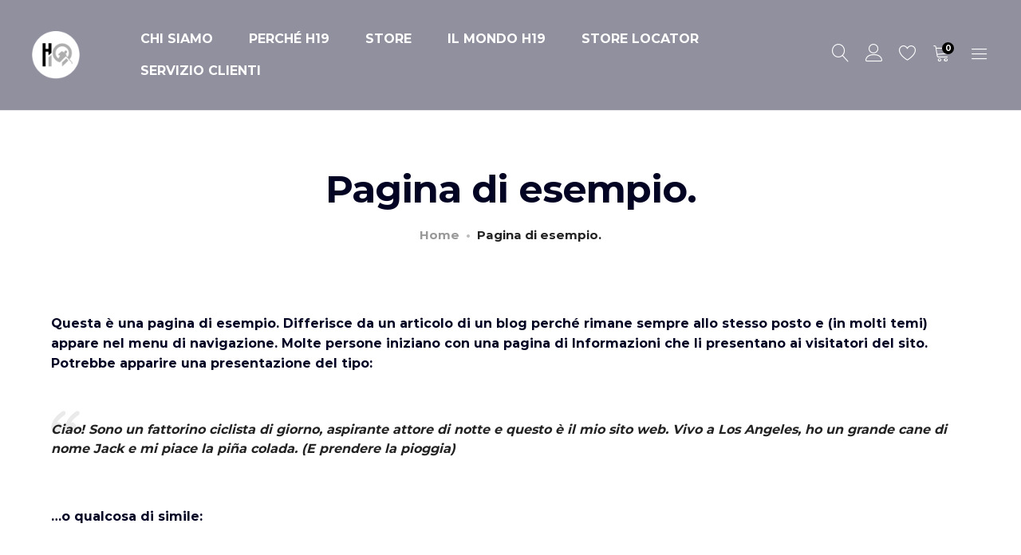

--- FILE ---
content_type: text/html; charset=UTF-8
request_url: https://www.h19.it/pagina-di-esempio/
body_size: 21498
content:
<!DOCTYPE html>
<html lang="en-US" prefix="og: https://ogp.me/ns#">
<head>
	<meta charset="UTF-8">
	<meta name="viewport" content="width=device-width, initial-scale=1">
	<link rel="pingback" href="https://www.h19.it/xmlrpc.php">

	<script type="text/javascript" data-cookieconsent="ignore">
	window.dataLayer = window.dataLayer || [];

	function gtag() {
		dataLayer.push(arguments);
	}

	gtag("consent", "default", {
		ad_personalization: "denied",
		ad_storage: "denied",
		ad_user_data: "denied",
		analytics_storage: "denied",
		functionality_storage: "denied",
		personalization_storage: "denied",
		security_storage: "granted",
		wait_for_update: 500,
	});
	gtag("set", "ads_data_redaction", true);
	gtag("set", "url_passthrough", true);
</script>
				<script>document.documentElement.className = document.documentElement.className + ' yes-js js_active js'</script>
					<style>img:is([sizes="auto" i], [sizes^="auto," i]) { contain-intrinsic-size: 3000px 1500px }</style>
	
<!-- Search Engine Optimization by Rank Math - https://rankmath.com/ -->
<title>Pagina Di Esempio. | H19-Golf Addict Clothes</title><link rel="preconnect" href="https://fonts.gstatic.com/" crossorigin/><link rel="preconnect" href="https://fonts.googleapis.com"/><style type="text/css">@font-face {
  font-family: 'Libre Baskerville';
  font-style: italic;
  font-weight: 400;
  font-display: swap;
  src: url(https://fonts.gstatic.com/s/librebaskerville/v16/kmKhZrc3Hgbbcjq75U4uslyuy4kn0qNcWx8QCQ.ttf) format('truetype');
}
@font-face {
  font-family: 'Libre Baskerville';
  font-style: normal;
  font-weight: 400;
  font-display: swap;
  src: url(https://fonts.gstatic.com/s/librebaskerville/v16/kmKnZrc3Hgbbcjq75U4uslyuy4kn0qNXaxY.ttf) format('truetype');
}
@font-face {
  font-family: 'Libre Baskerville';
  font-style: normal;
  font-weight: 700;
  font-display: swap;
  src: url(https://fonts.gstatic.com/s/librebaskerville/v16/kmKiZrc3Hgbbcjq75U4uslyuy4kn0qviTgY5KcU.ttf) format('truetype');
}
</style>
<meta name="description" content="Questa è una pagina di esempio. Differisce da un articolo di un blog perché rimane sempre allo stesso posto e (in molti temi) appare nel menu di navigazione."/>
<meta name="robots" content="follow, index, max-snippet:-1, max-video-preview:-1, max-image-preview:large"/>
<link rel="canonical" href="https://www.h19.it/pagina-di-esempio/" />
<meta property="og:locale" content="en_US" />
<meta property="og:type" content="article" />
<meta property="og:title" content="Pagina Di Esempio. | H19-Golf Addict Clothes" />
<meta property="og:description" content="Questa è una pagina di esempio. Differisce da un articolo di un blog perché rimane sempre allo stesso posto e (in molti temi) appare nel menu di navigazione." />
<meta property="og:url" content="https://www.h19.it/pagina-di-esempio/" />
<meta property="og:site_name" content="H19-Golf Addict Clothes" />
<meta property="og:updated_time" content="2019-12-02T12:14:05+01:00" />
<meta property="article:published_time" content="2019-11-14T15:39:25+01:00" />
<meta property="article:modified_time" content="2019-12-02T12:14:05+01:00" />
<meta name="twitter:card" content="summary_large_image" />
<meta name="twitter:title" content="Pagina Di Esempio. | H19-Golf Addict Clothes" />
<meta name="twitter:description" content="Questa è una pagina di esempio. Differisce da un articolo di un blog perché rimane sempre allo stesso posto e (in molti temi) appare nel menu di navigazione." />
<meta name="twitter:label1" content="Time to read" />
<meta name="twitter:data1" content="Less than a minute" />
<script type="application/ld+json" class="rank-math-schema">{"@context":"https://schema.org","@graph":[{"@type":["ClothingStore","Organization"],"@id":"https://www.h19.it/#organization","name":"H19","url":"https://h19.it","logo":{"@type":"ImageObject","@id":"https://www.h19.it/#logo","url":"https://h19.it/wp-content/uploads/2019/12/THE-HOLE-19th_logo-1.png","contentUrl":"https://h19.it/wp-content/uploads/2019/12/THE-HOLE-19th_logo-1.png","caption":"H19","inLanguage":"en-US","width":"508","height":"123"},"openingHours":["Monday,Tuesday,Wednesday,Thursday,Friday,Saturday,Sunday 09:00-17:00"],"image":{"@id":"https://www.h19.it/#logo"}},{"@type":"WebSite","@id":"https://www.h19.it/#website","url":"https://www.h19.it","name":"H19","publisher":{"@id":"https://www.h19.it/#organization"},"inLanguage":"en-US"},{"@type":"ImageObject","@id":"https://www.h19.it/wp-content/uploads/2019/12/THE-HOLE-19th_logo-1.png","url":"https://www.h19.it/wp-content/uploads/2019/12/THE-HOLE-19th_logo-1.png","width":"508","height":"123","inLanguage":"en-US"},{"@type":"WebPage","@id":"https://www.h19.it/pagina-di-esempio/#webpage","url":"https://www.h19.it/pagina-di-esempio/","name":"Pagina Di Esempio. | H19-Golf Addict Clothes","datePublished":"2019-11-14T15:39:25+01:00","dateModified":"2019-12-02T12:14:05+01:00","isPartOf":{"@id":"https://www.h19.it/#website"},"primaryImageOfPage":{"@id":"https://www.h19.it/wp-content/uploads/2019/12/THE-HOLE-19th_logo-1.png"},"inLanguage":"en-US"},{"@type":"Person","@id":"https://www.h19.it/author/wp-h19-shop/","name":"Wp-h19-shop","url":"https://www.h19.it/author/wp-h19-shop/","image":{"@type":"ImageObject","@id":"https://secure.gravatar.com/avatar/d1a8f5c8c0fc2def9f6329903340e00541642e32eaa081fe39bc6a130dfc9870?s=96&amp;d=mm&amp;r=g","url":"https://secure.gravatar.com/avatar/d1a8f5c8c0fc2def9f6329903340e00541642e32eaa081fe39bc6a130dfc9870?s=96&amp;d=mm&amp;r=g","caption":"Wp-h19-shop","inLanguage":"en-US"},"worksFor":{"@id":"https://www.h19.it/#organization"}},{"@type":"Article","headline":"Pagina Di Esempio. | H19-Golf Addict Clothes","datePublished":"2019-11-14T15:39:25+01:00","dateModified":"2019-12-02T12:14:05+01:00","author":{"@id":"https://www.h19.it/author/wp-h19-shop/","name":"Wp-h19-shop"},"publisher":{"@id":"https://www.h19.it/#organization"},"description":"Questa \u00e8 una pagina di esempio. Differisce da un articolo di un blog perch\u00e9 rimane sempre allo stesso posto e (in molti temi) appare nel menu di navigazione.","name":"Pagina Di Esempio. | H19-Golf Addict Clothes","@id":"https://www.h19.it/pagina-di-esempio/#richSnippet","isPartOf":{"@id":"https://www.h19.it/pagina-di-esempio/#webpage"},"image":{"@id":"https://www.h19.it/wp-content/uploads/2019/12/THE-HOLE-19th_logo-1.png"},"inLanguage":"en-US","mainEntityOfPage":{"@id":"https://www.h19.it/pagina-di-esempio/#webpage"}}]}</script>
<!-- /Rank Math WordPress SEO plugin -->

<link rel="alternate" type="application/rss+xml" title="H19-Golf Addict Clothes &raquo; Feed" href="https://www.h19.it/feed/" />
<script type="text/javascript">
/* <![CDATA[ */
window._wpemojiSettings = {"baseUrl":"https:\/\/s.w.org\/images\/core\/emoji\/16.0.1\/72x72\/","ext":".png","svgUrl":"https:\/\/s.w.org\/images\/core\/emoji\/16.0.1\/svg\/","svgExt":".svg","source":{"concatemoji":"https:\/\/www.h19.it\/wp-includes\/js\/wp-emoji-release.min.js"}};
/*! This file is auto-generated */
!function(s,n){var o,i,e;function c(e){try{var t={supportTests:e,timestamp:(new Date).valueOf()};sessionStorage.setItem(o,JSON.stringify(t))}catch(e){}}function p(e,t,n){e.clearRect(0,0,e.canvas.width,e.canvas.height),e.fillText(t,0,0);var t=new Uint32Array(e.getImageData(0,0,e.canvas.width,e.canvas.height).data),a=(e.clearRect(0,0,e.canvas.width,e.canvas.height),e.fillText(n,0,0),new Uint32Array(e.getImageData(0,0,e.canvas.width,e.canvas.height).data));return t.every(function(e,t){return e===a[t]})}function u(e,t){e.clearRect(0,0,e.canvas.width,e.canvas.height),e.fillText(t,0,0);for(var n=e.getImageData(16,16,1,1),a=0;a<n.data.length;a++)if(0!==n.data[a])return!1;return!0}function f(e,t,n,a){switch(t){case"flag":return n(e,"\ud83c\udff3\ufe0f\u200d\u26a7\ufe0f","\ud83c\udff3\ufe0f\u200b\u26a7\ufe0f")?!1:!n(e,"\ud83c\udde8\ud83c\uddf6","\ud83c\udde8\u200b\ud83c\uddf6")&&!n(e,"\ud83c\udff4\udb40\udc67\udb40\udc62\udb40\udc65\udb40\udc6e\udb40\udc67\udb40\udc7f","\ud83c\udff4\u200b\udb40\udc67\u200b\udb40\udc62\u200b\udb40\udc65\u200b\udb40\udc6e\u200b\udb40\udc67\u200b\udb40\udc7f");case"emoji":return!a(e,"\ud83e\udedf")}return!1}function g(e,t,n,a){var r="undefined"!=typeof WorkerGlobalScope&&self instanceof WorkerGlobalScope?new OffscreenCanvas(300,150):s.createElement("canvas"),o=r.getContext("2d",{willReadFrequently:!0}),i=(o.textBaseline="top",o.font="600 32px Arial",{});return e.forEach(function(e){i[e]=t(o,e,n,a)}),i}function t(e){var t=s.createElement("script");t.src=e,t.defer=!0,s.head.appendChild(t)}"undefined"!=typeof Promise&&(o="wpEmojiSettingsSupports",i=["flag","emoji"],n.supports={everything:!0,everythingExceptFlag:!0},e=new Promise(function(e){s.addEventListener("DOMContentLoaded",e,{once:!0})}),new Promise(function(t){var n=function(){try{var e=JSON.parse(sessionStorage.getItem(o));if("object"==typeof e&&"number"==typeof e.timestamp&&(new Date).valueOf()<e.timestamp+604800&&"object"==typeof e.supportTests)return e.supportTests}catch(e){}return null}();if(!n){if("undefined"!=typeof Worker&&"undefined"!=typeof OffscreenCanvas&&"undefined"!=typeof URL&&URL.createObjectURL&&"undefined"!=typeof Blob)try{var e="postMessage("+g.toString()+"("+[JSON.stringify(i),f.toString(),p.toString(),u.toString()].join(",")+"));",a=new Blob([e],{type:"text/javascript"}),r=new Worker(URL.createObjectURL(a),{name:"wpTestEmojiSupports"});return void(r.onmessage=function(e){c(n=e.data),r.terminate(),t(n)})}catch(e){}c(n=g(i,f,p,u))}t(n)}).then(function(e){for(var t in e)n.supports[t]=e[t],n.supports.everything=n.supports.everything&&n.supports[t],"flag"!==t&&(n.supports.everythingExceptFlag=n.supports.everythingExceptFlag&&n.supports[t]);n.supports.everythingExceptFlag=n.supports.everythingExceptFlag&&!n.supports.flag,n.DOMReady=!1,n.readyCallback=function(){n.DOMReady=!0}}).then(function(){return e}).then(function(){var e;n.supports.everything||(n.readyCallback(),(e=n.source||{}).concatemoji?t(e.concatemoji):e.wpemoji&&e.twemoji&&(t(e.twemoji),t(e.wpemoji)))}))}((window,document),window._wpemojiSettings);
/* ]]> */
</script>
<link rel='stylesheet' id='ionicons-css' href='https://www.h19.it/wp-content/plugins/supro-addons//assets/css/ionicons.min.css' type='text/css' media='all' />
<link rel='stylesheet' id='linearicons-css' href='https://www.h19.it/wp-content/plugins/supro-addons//assets/css/linearicons.min.css' type='text/css' media='all' />
<style id='wp-emoji-styles-inline-css' type='text/css'>

	img.wp-smiley, img.emoji {
		display: inline !important;
		border: none !important;
		box-shadow: none !important;
		height: 1em !important;
		width: 1em !important;
		margin: 0 0.07em !important;
		vertical-align: -0.1em !important;
		background: none !important;
		padding: 0 !important;
	}
</style>
<link rel='stylesheet' id='wp-block-library-css' href='https://www.h19.it/wp-includes/css/dist/block-library/style.min.css' type='text/css' media='all' />
<style id='wp-block-library-theme-inline-css' type='text/css'>
.wp-block-audio :where(figcaption){color:#555;font-size:13px;text-align:center}.is-dark-theme .wp-block-audio :where(figcaption){color:#ffffffa6}.wp-block-audio{margin:0 0 1em}.wp-block-code{border:1px solid #ccc;border-radius:4px;font-family:Menlo,Consolas,monaco,monospace;padding:.8em 1em}.wp-block-embed :where(figcaption){color:#555;font-size:13px;text-align:center}.is-dark-theme .wp-block-embed :where(figcaption){color:#ffffffa6}.wp-block-embed{margin:0 0 1em}.blocks-gallery-caption{color:#555;font-size:13px;text-align:center}.is-dark-theme .blocks-gallery-caption{color:#ffffffa6}:root :where(.wp-block-image figcaption){color:#555;font-size:13px;text-align:center}.is-dark-theme :root :where(.wp-block-image figcaption){color:#ffffffa6}.wp-block-image{margin:0 0 1em}.wp-block-pullquote{border-bottom:4px solid;border-top:4px solid;color:currentColor;margin-bottom:1.75em}.wp-block-pullquote cite,.wp-block-pullquote footer,.wp-block-pullquote__citation{color:currentColor;font-size:.8125em;font-style:normal;text-transform:uppercase}.wp-block-quote{border-left:.25em solid;margin:0 0 1.75em;padding-left:1em}.wp-block-quote cite,.wp-block-quote footer{color:currentColor;font-size:.8125em;font-style:normal;position:relative}.wp-block-quote:where(.has-text-align-right){border-left:none;border-right:.25em solid;padding-left:0;padding-right:1em}.wp-block-quote:where(.has-text-align-center){border:none;padding-left:0}.wp-block-quote.is-large,.wp-block-quote.is-style-large,.wp-block-quote:where(.is-style-plain){border:none}.wp-block-search .wp-block-search__label{font-weight:700}.wp-block-search__button{border:1px solid #ccc;padding:.375em .625em}:where(.wp-block-group.has-background){padding:1.25em 2.375em}.wp-block-separator.has-css-opacity{opacity:.4}.wp-block-separator{border:none;border-bottom:2px solid;margin-left:auto;margin-right:auto}.wp-block-separator.has-alpha-channel-opacity{opacity:1}.wp-block-separator:not(.is-style-wide):not(.is-style-dots){width:100px}.wp-block-separator.has-background:not(.is-style-dots){border-bottom:none;height:1px}.wp-block-separator.has-background:not(.is-style-wide):not(.is-style-dots){height:2px}.wp-block-table{margin:0 0 1em}.wp-block-table td,.wp-block-table th{word-break:normal}.wp-block-table :where(figcaption){color:#555;font-size:13px;text-align:center}.is-dark-theme .wp-block-table :where(figcaption){color:#ffffffa6}.wp-block-video :where(figcaption){color:#555;font-size:13px;text-align:center}.is-dark-theme .wp-block-video :where(figcaption){color:#ffffffa6}.wp-block-video{margin:0 0 1em}:root :where(.wp-block-template-part.has-background){margin-bottom:0;margin-top:0;padding:1.25em 2.375em}
</style>
<style id='classic-theme-styles-inline-css' type='text/css'>
/*! This file is auto-generated */
.wp-block-button__link{color:#fff;background-color:#32373c;border-radius:9999px;box-shadow:none;text-decoration:none;padding:calc(.667em + 2px) calc(1.333em + 2px);font-size:1.125em}.wp-block-file__button{background:#32373c;color:#fff;text-decoration:none}
</style>
<link rel='stylesheet' id='jquery-selectBox-css' href='https://www.h19.it/wp-content/plugins/yith-woocommerce-wishlist/assets/css/jquery.selectBox.css' type='text/css' media='all' />
<link rel='stylesheet' id='yith-wcwl-font-awesome-css' href='https://www.h19.it/wp-content/plugins/yith-woocommerce-wishlist/assets/css/font-awesome.css' type='text/css' media='all' />
<link rel='stylesheet' id='woocommerce_prettyPhoto_css-css' href='//www.h19.it/wp-content/plugins/woocommerce/assets/css/prettyPhoto.css' type='text/css' media='all' />
<link rel='stylesheet' id='yith-wcwl-main-css' href='https://www.h19.it/wp-content/plugins/yith-woocommerce-wishlist/assets/css/style.css' type='text/css' media='all' />
<style id='yith-wcwl-main-inline-css' type='text/css'>
.yith-wcwl-share li a{color: #FFFFFF;}.yith-wcwl-share li a:hover{color: #FFFFFF;}.yith-wcwl-share a.facebook{background: #39599E; background-color: #39599E;}.yith-wcwl-share a.facebook:hover{background: #39599E; background-color: #39599E;}.yith-wcwl-share a.twitter{background: #45AFE2; background-color: #45AFE2;}.yith-wcwl-share a.twitter:hover{background: #39599E; background-color: #39599E;}.yith-wcwl-share a.pinterest{background: #AB2E31; background-color: #AB2E31;}.yith-wcwl-share a.pinterest:hover{background: #39599E; background-color: #39599E;}.yith-wcwl-share a.email{background: #FBB102; background-color: #FBB102;}.yith-wcwl-share a.email:hover{background: #39599E; background-color: #39599E;}.yith-wcwl-share a.whatsapp{background: #00A901; background-color: #00A901;}.yith-wcwl-share a.whatsapp:hover{background: #39599E; background-color: #39599E;}
</style>
<style id='global-styles-inline-css' type='text/css'>
:root{--wp--preset--aspect-ratio--square: 1;--wp--preset--aspect-ratio--4-3: 4/3;--wp--preset--aspect-ratio--3-4: 3/4;--wp--preset--aspect-ratio--3-2: 3/2;--wp--preset--aspect-ratio--2-3: 2/3;--wp--preset--aspect-ratio--16-9: 16/9;--wp--preset--aspect-ratio--9-16: 9/16;--wp--preset--color--black: #000000;--wp--preset--color--cyan-bluish-gray: #abb8c3;--wp--preset--color--white: #ffffff;--wp--preset--color--pale-pink: #f78da7;--wp--preset--color--vivid-red: #cf2e2e;--wp--preset--color--luminous-vivid-orange: #ff6900;--wp--preset--color--luminous-vivid-amber: #fcb900;--wp--preset--color--light-green-cyan: #7bdcb5;--wp--preset--color--vivid-green-cyan: #00d084;--wp--preset--color--pale-cyan-blue: #8ed1fc;--wp--preset--color--vivid-cyan-blue: #0693e3;--wp--preset--color--vivid-purple: #9b51e0;--wp--preset--gradient--vivid-cyan-blue-to-vivid-purple: linear-gradient(135deg,rgba(6,147,227,1) 0%,rgb(155,81,224) 100%);--wp--preset--gradient--light-green-cyan-to-vivid-green-cyan: linear-gradient(135deg,rgb(122,220,180) 0%,rgb(0,208,130) 100%);--wp--preset--gradient--luminous-vivid-amber-to-luminous-vivid-orange: linear-gradient(135deg,rgba(252,185,0,1) 0%,rgba(255,105,0,1) 100%);--wp--preset--gradient--luminous-vivid-orange-to-vivid-red: linear-gradient(135deg,rgba(255,105,0,1) 0%,rgb(207,46,46) 100%);--wp--preset--gradient--very-light-gray-to-cyan-bluish-gray: linear-gradient(135deg,rgb(238,238,238) 0%,rgb(169,184,195) 100%);--wp--preset--gradient--cool-to-warm-spectrum: linear-gradient(135deg,rgb(74,234,220) 0%,rgb(151,120,209) 20%,rgb(207,42,186) 40%,rgb(238,44,130) 60%,rgb(251,105,98) 80%,rgb(254,248,76) 100%);--wp--preset--gradient--blush-light-purple: linear-gradient(135deg,rgb(255,206,236) 0%,rgb(152,150,240) 100%);--wp--preset--gradient--blush-bordeaux: linear-gradient(135deg,rgb(254,205,165) 0%,rgb(254,45,45) 50%,rgb(107,0,62) 100%);--wp--preset--gradient--luminous-dusk: linear-gradient(135deg,rgb(255,203,112) 0%,rgb(199,81,192) 50%,rgb(65,88,208) 100%);--wp--preset--gradient--pale-ocean: linear-gradient(135deg,rgb(255,245,203) 0%,rgb(182,227,212) 50%,rgb(51,167,181) 100%);--wp--preset--gradient--electric-grass: linear-gradient(135deg,rgb(202,248,128) 0%,rgb(113,206,126) 100%);--wp--preset--gradient--midnight: linear-gradient(135deg,rgb(2,3,129) 0%,rgb(40,116,252) 100%);--wp--preset--font-size--small: 13px;--wp--preset--font-size--medium: 20px;--wp--preset--font-size--large: 36px;--wp--preset--font-size--x-large: 42px;--wp--preset--font-family--inter: "Inter", sans-serif;--wp--preset--font-family--cardo: Cardo;--wp--preset--spacing--20: 0.44rem;--wp--preset--spacing--30: 0.67rem;--wp--preset--spacing--40: 1rem;--wp--preset--spacing--50: 1.5rem;--wp--preset--spacing--60: 2.25rem;--wp--preset--spacing--70: 3.38rem;--wp--preset--spacing--80: 5.06rem;--wp--preset--shadow--natural: 6px 6px 9px rgba(0, 0, 0, 0.2);--wp--preset--shadow--deep: 12px 12px 50px rgba(0, 0, 0, 0.4);--wp--preset--shadow--sharp: 6px 6px 0px rgba(0, 0, 0, 0.2);--wp--preset--shadow--outlined: 6px 6px 0px -3px rgba(255, 255, 255, 1), 6px 6px rgba(0, 0, 0, 1);--wp--preset--shadow--crisp: 6px 6px 0px rgba(0, 0, 0, 1);}:where(.is-layout-flex){gap: 0.5em;}:where(.is-layout-grid){gap: 0.5em;}body .is-layout-flex{display: flex;}.is-layout-flex{flex-wrap: wrap;align-items: center;}.is-layout-flex > :is(*, div){margin: 0;}body .is-layout-grid{display: grid;}.is-layout-grid > :is(*, div){margin: 0;}:where(.wp-block-columns.is-layout-flex){gap: 2em;}:where(.wp-block-columns.is-layout-grid){gap: 2em;}:where(.wp-block-post-template.is-layout-flex){gap: 1.25em;}:where(.wp-block-post-template.is-layout-grid){gap: 1.25em;}.has-black-color{color: var(--wp--preset--color--black) !important;}.has-cyan-bluish-gray-color{color: var(--wp--preset--color--cyan-bluish-gray) !important;}.has-white-color{color: var(--wp--preset--color--white) !important;}.has-pale-pink-color{color: var(--wp--preset--color--pale-pink) !important;}.has-vivid-red-color{color: var(--wp--preset--color--vivid-red) !important;}.has-luminous-vivid-orange-color{color: var(--wp--preset--color--luminous-vivid-orange) !important;}.has-luminous-vivid-amber-color{color: var(--wp--preset--color--luminous-vivid-amber) !important;}.has-light-green-cyan-color{color: var(--wp--preset--color--light-green-cyan) !important;}.has-vivid-green-cyan-color{color: var(--wp--preset--color--vivid-green-cyan) !important;}.has-pale-cyan-blue-color{color: var(--wp--preset--color--pale-cyan-blue) !important;}.has-vivid-cyan-blue-color{color: var(--wp--preset--color--vivid-cyan-blue) !important;}.has-vivid-purple-color{color: var(--wp--preset--color--vivid-purple) !important;}.has-black-background-color{background-color: var(--wp--preset--color--black) !important;}.has-cyan-bluish-gray-background-color{background-color: var(--wp--preset--color--cyan-bluish-gray) !important;}.has-white-background-color{background-color: var(--wp--preset--color--white) !important;}.has-pale-pink-background-color{background-color: var(--wp--preset--color--pale-pink) !important;}.has-vivid-red-background-color{background-color: var(--wp--preset--color--vivid-red) !important;}.has-luminous-vivid-orange-background-color{background-color: var(--wp--preset--color--luminous-vivid-orange) !important;}.has-luminous-vivid-amber-background-color{background-color: var(--wp--preset--color--luminous-vivid-amber) !important;}.has-light-green-cyan-background-color{background-color: var(--wp--preset--color--light-green-cyan) !important;}.has-vivid-green-cyan-background-color{background-color: var(--wp--preset--color--vivid-green-cyan) !important;}.has-pale-cyan-blue-background-color{background-color: var(--wp--preset--color--pale-cyan-blue) !important;}.has-vivid-cyan-blue-background-color{background-color: var(--wp--preset--color--vivid-cyan-blue) !important;}.has-vivid-purple-background-color{background-color: var(--wp--preset--color--vivid-purple) !important;}.has-black-border-color{border-color: var(--wp--preset--color--black) !important;}.has-cyan-bluish-gray-border-color{border-color: var(--wp--preset--color--cyan-bluish-gray) !important;}.has-white-border-color{border-color: var(--wp--preset--color--white) !important;}.has-pale-pink-border-color{border-color: var(--wp--preset--color--pale-pink) !important;}.has-vivid-red-border-color{border-color: var(--wp--preset--color--vivid-red) !important;}.has-luminous-vivid-orange-border-color{border-color: var(--wp--preset--color--luminous-vivid-orange) !important;}.has-luminous-vivid-amber-border-color{border-color: var(--wp--preset--color--luminous-vivid-amber) !important;}.has-light-green-cyan-border-color{border-color: var(--wp--preset--color--light-green-cyan) !important;}.has-vivid-green-cyan-border-color{border-color: var(--wp--preset--color--vivid-green-cyan) !important;}.has-pale-cyan-blue-border-color{border-color: var(--wp--preset--color--pale-cyan-blue) !important;}.has-vivid-cyan-blue-border-color{border-color: var(--wp--preset--color--vivid-cyan-blue) !important;}.has-vivid-purple-border-color{border-color: var(--wp--preset--color--vivid-purple) !important;}.has-vivid-cyan-blue-to-vivid-purple-gradient-background{background: var(--wp--preset--gradient--vivid-cyan-blue-to-vivid-purple) !important;}.has-light-green-cyan-to-vivid-green-cyan-gradient-background{background: var(--wp--preset--gradient--light-green-cyan-to-vivid-green-cyan) !important;}.has-luminous-vivid-amber-to-luminous-vivid-orange-gradient-background{background: var(--wp--preset--gradient--luminous-vivid-amber-to-luminous-vivid-orange) !important;}.has-luminous-vivid-orange-to-vivid-red-gradient-background{background: var(--wp--preset--gradient--luminous-vivid-orange-to-vivid-red) !important;}.has-very-light-gray-to-cyan-bluish-gray-gradient-background{background: var(--wp--preset--gradient--very-light-gray-to-cyan-bluish-gray) !important;}.has-cool-to-warm-spectrum-gradient-background{background: var(--wp--preset--gradient--cool-to-warm-spectrum) !important;}.has-blush-light-purple-gradient-background{background: var(--wp--preset--gradient--blush-light-purple) !important;}.has-blush-bordeaux-gradient-background{background: var(--wp--preset--gradient--blush-bordeaux) !important;}.has-luminous-dusk-gradient-background{background: var(--wp--preset--gradient--luminous-dusk) !important;}.has-pale-ocean-gradient-background{background: var(--wp--preset--gradient--pale-ocean) !important;}.has-electric-grass-gradient-background{background: var(--wp--preset--gradient--electric-grass) !important;}.has-midnight-gradient-background{background: var(--wp--preset--gradient--midnight) !important;}.has-small-font-size{font-size: var(--wp--preset--font-size--small) !important;}.has-medium-font-size{font-size: var(--wp--preset--font-size--medium) !important;}.has-large-font-size{font-size: var(--wp--preset--font-size--large) !important;}.has-x-large-font-size{font-size: var(--wp--preset--font-size--x-large) !important;}
:where(.wp-block-post-template.is-layout-flex){gap: 1.25em;}:where(.wp-block-post-template.is-layout-grid){gap: 1.25em;}
:where(.wp-block-columns.is-layout-flex){gap: 2em;}:where(.wp-block-columns.is-layout-grid){gap: 2em;}
:root :where(.wp-block-pullquote){font-size: 1.5em;line-height: 1.6;}
</style>
<link rel='stylesheet' id='contact-form-7-css' href='https://www.h19.it/wp-content/plugins/contact-form-7/includes/css/styles.css' type='text/css' media='all' />
<link rel='stylesheet' id='woo_sc_product_size_chart_css-css' href='https://www.h19.it/wp-content/plugins/product-size-chart-for-woo/css/sizechart_frontend_css.css' type='text/css' media='all' />
<link rel='stylesheet' id='woo_sc_modal_css-css' href='https://www.h19.it/wp-content/plugins/product-size-chart-for-woo/css/modal.css' type='text/css' media='all' />
<link rel='stylesheet' id='size_chart_perfect_scrollbar_css-css' href='https://www.h19.it/wp-content/plugins/product-size-chart-for-woo/css/perfect-scrollbar.css' type='text/css' media='all' />
<link rel='stylesheet' id='rs-plugin-settings-css' href='https://www.h19.it/wp-content/plugins/slider-revolution/public/assets/css/rs6.css' type='text/css' media='all' />
<style id='rs-plugin-settings-inline-css' type='text/css'>
#rs-demo-id {}
</style>
<link rel='stylesheet' id='woocommerce-general-css' href='https://www.h19.it/wp-content/plugins/woocommerce/assets/css/woocommerce.css' type='text/css' media='all' />
<style id='woocommerce-inline-inline-css' type='text/css'>
.woocommerce form .form-row .required { visibility: visible; }
</style>
<link rel='stylesheet' id='dashicons-css' href='https://www.h19.it/wp-includes/css/dashicons.min.css' type='text/css' media='all' />
<style id='dashicons-inline-css' type='text/css'>
[data-font="Dashicons"]:before {font-family: 'Dashicons' !important;content: attr(data-icon) !important;speak: none !important;font-weight: normal !important;font-variant: normal !important;text-transform: none !important;line-height: 1 !important;font-style: normal !important;-webkit-font-smoothing: antialiased !important;-moz-osx-font-smoothing: grayscale !important;}
</style>

<link rel='stylesheet' id='bootstrap-css' href='https://www.h19.it/wp-content/themes/supro/css/bootstrap.min.css' type='text/css' media='all' />
<link rel='stylesheet' id='font-awesome-css' href='https://www.h19.it/wp-content/themes/supro/css/font-awesome.min.css' type='text/css' media='all' />
<style id='font-awesome-inline-css' type='text/css'>
[data-font="FontAwesome"]:before {font-family: 'FontAwesome' !important;content: attr(data-icon) !important;speak: none !important;font-weight: normal !important;font-variant: normal !important;text-transform: none !important;line-height: 1 !important;font-style: normal !important;-webkit-font-smoothing: antialiased !important;-moz-osx-font-smoothing: grayscale !important;}
</style>
<link rel='stylesheet' id='eleganticons-css' href='https://www.h19.it/wp-content/themes/supro/css/eleganticons.min.css' type='text/css' media='all' />
<link rel='stylesheet' id='photoswipe-css' href='https://www.h19.it/wp-content/plugins/woocommerce/assets/css/photoswipe/photoswipe.min.css' type='text/css' media='all' />
<link rel='stylesheet' id='supro-css' href='https://www.h19.it/wp-content/themes/supro/style.css' type='text/css' media='all' />
<style id='supro-inline-css' type='text/css'>
@media( max-width: 1024px ){
}
@media( max-width: 767px ){
}.site-header .logo img  {height:60px; }.site-footer .footer-copyright {padding-bottom:10px;}.woocommerce.single-product-layout-2 .site-header { background-color:#f2f1f0; }.woocommerce.single-product-layout-2 .product-toolbar { background-color:#f2f1f0; }.woocommerce.single-product-layout-2 div.product .supro-single-product-detail { background-color:#f2f1f0; }.woocommerce.single-product-layout-2 .su-header-minimized { background-color:#f2f1f0; }.topbar { background-color:#030424; }.supro-boxed-layout  {}
	/* Background Color */

	.slick-dots li:hover,.slick-dots li.slick-active,
	.owl-nav div:hover,
	.owl-dots .owl-dot.active span,.owl-dots .owl-dot:hover span,
	#nprogress .bar,
	.primary-background-color,
	.site-header .menu-extra .menu-item-cart .mini-cart-counter,.site-header .menu-extra .menu-item-wishlist .mini-cart-counter,
	.nav ul.menu.primary-color > li:hover > a:after,.nav ul.menu.primary-color > li.current-menu-item > a:after,.nav ul.menu.primary-color > li.current_page_item > a:after,.nav ul.menu.primary-color > li.current-menu-ancestor > a:after,.nav ul.menu.primary-color > li.current-menu-parent > a:after,.nav ul.menu.primary-color > li.active > a:after,
	.woocommerce div.product div.images .product-gallery-control .item-icon span,
	.woocommerce .widget_price_filter .ui-slider .ui-slider-range,
	span.mb-siwc-tag,
	.supro-products-grid.style-2 a.ajax-load-products .button-text,
	.supro-banner-grid.btn-style-2 .banner-btn,
	.supro-socials.socials-border a:hover,
	.supro-socials.socials-border span:hover,
	.footer-layout.dark-skin .supro-social-links-widget .socials-list.style-2 a:hover,
	.blog-page-header h1:after{background-color: #7cafca}

	/* Border Color */

	.slick-dots li,
	.owl-nav div:hover,
	.owl-dots .owl-dot span,
	.supro-social-links-widget .socials-list.style-2 a:hover,
	.supro-socials.socials-border a:hover,
	.supro-socials.socials-border span:hover
	{border-color: #7cafca}

	/* Color */
	.search-modal .product-cats label span:hover,
	.search-modal .product-cats input:checked + span,
	.search-modal .search-results ul li .search-item:hover .title,
	blockquote cite,
	blockquote cite a,
	.primary-color,
	.nav ul.menu.primary-color > li:hover > a,.nav ul.menu.primary-color > li.current-menu-item > a,.nav ul.menu.primary-color > li.current_page_item > a,.nav ul.menu.primary-color > li.current-menu-ancestor > a,.nav ul.menu.primary-color > li.current-menu-parent > a,.nav ul.menu.primary-color > li.active > a,
	.nav .menu .is-mega-menu .dropdown-submenu .menu-item-mega > a:hover,
	.blog-wrapper .entry-metas .entry-cat,
	.blog-wrapper.sticky .entry-title:before,
	.single-post .entry-cat,
	.supro-related-posts .blog-wrapper .entry-cat,
	.error404 .error-404 .page-content a,
	.error404 .error-404 .page-content .error-icon,
	.list-portfolio .portfolio-wrapper .entry-title:hover,
	.list-portfolio .portfolio-wrapper .entry-title:hover a,
	.single-portfolio-entry-meta .supro-social-share a:hover,
	.widget-about a:hover,
	.supro-social-links-widget .socials-list a:hover,
	.supro-social-links-widget .socials-list.style-2 a:hover,
	.supro-language-currency .widget-lan-cur ul li.actived a,
	.shop-widget-info .w-icon,
	.woocommerce ul.products li.product.product-category:hover .woocommerce-loop-category__title,.woocommerce ul.products li.product.product-category:hover .count,
	.woocommerce div.product div.images .product-gallery-control .item-icon:hover:before,
	.woocommerce-checkout table.shop_table .order-total .woocommerce-Price-amount,
	.woocommerce-account .woocommerce .woocommerce-Addresses .woocommerce-Address .woocommerce-Address-edit .edit:hover,
	.woocommerce-account .customer-login .form-row-password .lost-password,
	.supro-icons-box i,
	.supro-banner-grid-4 .banner-grid__banner .banner-grid__link:hover .banner-title,
	.supro-product-banner .banner-url:hover .title,
	.supro-product-banner3 .banner-wrapper:hover .banner-title,
	.supro-sale-product.style-2 .flip-clock-wrapper .flip-wrapper .inn,
	.supro-faq_group .g-title,
	.wpcf7-form .require{color: #7cafca}

	/* Other */
	.supro-loader:after,
	.supro-sliders:after,
	.supro-sliders:after,
	.woocommerce .blockUI.blockOverlay:after { border-color: #7cafca #7cafca #7cafca transparent }

	.woocommerce div.product div.images .product-gallery-control .item-icon span:before { border-color: transparent transparent transparent #7cafca; }

	.woocommerce.single-product-layout-6 div.product div.images .product-gallery-control .item-icon span:before { border-color: transparent #7cafca transparent transparent; }

	#nprogress .peg {
		-webkit-box-shadow: 0 0 10px #7cafca, 0 0 5px #7cafca;
			  box-shadow: 0 0 10px #7cafca, 0 0 5px #7cafca;
	}body{font-family:"Montserrat", Arial, sans-serif;letter-spacing: 0px;color: #030424;}h1{font-family:"Montserrat", Arial, sans-serif;letter-spacing: 0px;color: #030424;}h2{font-family:"Montserrat", Arial, sans-serif;letter-spacing: 0px;}h3{font-family:"Montserrat", Arial, sans-serif;letter-spacing: 0px;}h4{font-family:"Montserrat", Arial, sans-serif;letter-spacing: 0px;}h5{font-family:"Montserrat", Arial, sans-serif;letter-spacing: 0px;}h6{font-family:"Montserrat", Arial, sans-serif;letter-spacing: 0px;}.nav a, .nav .menu .is-mega-menu .dropdown-submenu .menu-item-mega > a{font-family:"Montserrat", Arial, sans-serif;color: #ffffff;}.nav li li a, .supro-language-currency .widget-lan-cur ul li a{font-family:"Montserrat", Arial, sans-serif;color: #b7b7c0;}.site-footer{font-family:"Montserrat", Arial, sans-serif;}
</style>
<link rel='stylesheet' id='photoswipe-default-skin-css' href='https://www.h19.it/wp-content/plugins/woocommerce/assets/css/photoswipe/default-skin/default-skin.min.css' type='text/css' media='all' />
<link rel='stylesheet' id='tawcvs-frontend-css' href='https://www.h19.it/wp-content/plugins/variation-swatches-for-woocommerce/assets/css/frontend.css' type='text/css' media='all' />
<link rel='stylesheet' id='rtwpvs-css' href='https://www.h19.it/wp-content/plugins/woo-product-variation-swatches-pro/assets/css/rtwpvs.min.css' type='text/css' media='all' />
<style id='rtwpvs-inline-css' type='text/css'>
        
            .rtwpvs-term:not(.rtwpvs-radio-term) {
                width: 30px;
                height: 30px;
            }

            /* Attribute style */
            .rtwpvs .rtwpvs-terms-wrapper .rtwpvs-term:not(.rtwpvs-radio-term) {
                box-shadow: 0 0 0 1px rgba(0, 0, 0, 0.3) !important;
            }

            .rtwpvs .rtwpvs-terms-wrapper .rtwpvs-button-term span,
            .rtwpvs .rtwpvs-terms-wrapper .rtwpvs-radio-term label,
            .rtwpvs .rtwpvs-terms-wrapper .reset_variations a {
                color: #000000 !important;
            }

            .rtwpvs .rtwpvs-terms-wrapper .rtwpvs-term:not(.radio-variable-item) {
                background-color: #FFFFFF !important;
            }

            /*  Attribute selected style  */
            .rtwpvs .rtwpvs-terms-wrapper .rtwpvs-button-term.selected span,
            .rtwpvs .rtwpvs-terms-wrapper .rtwpvs-radio-term.selected label {
                color: #000000 !important;
            }

            .rtwpvs .rtwpvs-terms-wrapper .rtwpvs-term:not(.rtwpvs-radio-term).selected {
                background-color: #FFFFFF !important;
            }

            .rtwpvs .rtwpvs-terms-wrapper .rtwpvs-term:not(.rtwpvs-radio-term).selected {
                box-shadow: 0 0 0 1px #000000 !important;
            }

            /*  Attribute Hover style  */
            .rtwpvs .rtwpvs-terms-wrapper .rtwpvs-term:not(.rtwpvs-radio-term):hover,
            .rtwpvs .rtwpvs-terms-wrapper .rtwpvs-term:not(.rtwpvs-radio-term).selected:hover {
                box-shadow: 0 0 0 1px #000000 !important;
            }

            .rtwpvs .rtwpvs-terms-wrapper .rtwpvs-button-term:hover span,
            .rtwpvs .rtwpvs-terms-wrapper .rtwpvs-button-term.selected:hover span,
            .rtwpvs .rtwpvs-terms-wrapper .rtwpvs-radio-term:hover label,
            .rtwpvs .rtwpvs-terms-wrapper .rtwpvs-radio-term.selected:hover label {
                color: #000000 !important;
            }

            .rtwpvs .rtwpvs-terms-wrapper .rtwpvs-term:not(.rtwpvs-radio-term):hover,
            .rtwpvs .rtwpvs-terms-wrapper .rtwpvs-term:not(.rtwpvs-radio-term).selected:hover {
                background-color: #FFFFFF !important;
            }


                        .rtwpvs-archive-variation-wrapper .rtwpvs-term:not(.rtwpvs-radio-term) {
             width: 30px;
             height: 30px;
                        }

            
            .rtwpvs-squared .rtwpvs-button-term {
                min-width: 30px;
            }

            .rtwpvs-button-term span {
                font-size: 16px;
            }

                        .rtwpvs-archive-variation-wrapper .rtwpvs-button-term span {
                font-size: 16px;
            }

            
                                                .rtwpvs.rtwpvs-tooltip .rtwpvs-terms-wrapper span.image-tooltip-wrapper {
                width: 150px;
            }

                                    .rtwpvs.rtwpvs-attribute-behavior-blur .rtwpvs-term:not(.rtwpvs-radio-term).disabled::before,
            .rtwpvs.rtwpvs-attribute-behavior-blur .rtwpvs-term:not(.rtwpvs-radio-term).disabled::after,
            .rtwpvs.rtwpvs-attribute-behavior-blur .rtwpvs-term:not(.rtwpvs-radio-term).disabled:hover::before,
            .rtwpvs.rtwpvs-attribute-behavior-blur .rtwpvs-term:not(.rtwpvs-radio-term).disabled:hover::after {
                background: #ff0000 !important;
            }

                                    .rtwpvs.rtwpvs-attribute-behavior-blur .rtwpvs-term:not(.rtwpvs-radio-term).disabled img,
            .rtwpvs.rtwpvs-attribute-behavior-blur .rtwpvs-term:not(.rtwpvs-radio-term).disabled span,
            .rtwpvs.rtwpvs-attribute-behavior-blur .rtwpvs-term:not(.rtwpvs-radio-term).disabled:hover img,
            .rtwpvs.rtwpvs-attribute-behavior-blur .rtwpvs-term:not(.rtwpvs-radio-term).disabled:hover span {
                opacity: 0.3;
            }

                    
        
</style>
<link rel='stylesheet' id='rtwpvs-tooltip-css' href='https://www.h19.it/wp-content/plugins/woo-product-variation-swatches-pro/assets/css/rtwpvs-tooltip.min.css' type='text/css' media='all' />
<link rel='stylesheet' id='supro-child-style-css' href='https://www.h19.it/wp-content/themes/supro-child/style.css' type='text/css' media='all' />
<script type="text/template" id="tmpl-variation-template">
	<div class="woocommerce-variation-description">{{{ data.variation.variation_description }}}</div>
	<div class="woocommerce-variation-price">{{{ data.variation.price_html }}}</div>
	<div class="woocommerce-variation-availability">{{{ data.variation.availability_html }}}</div>
</script>
<script type="text/template" id="tmpl-unavailable-variation-template">
	<p>Sorry, this product is unavailable. Please choose a different combination.</p>
</script>

<script type="text/template" id="tmpl-rtwpvs-variation-template">
    {{{ data.price_html }}}
    <div class="woocommerce-variation-availability">{{{ data.variation.availability_html }}}</div>
</script>
<script type="text/javascript" src="https://www.h19.it/wp-includes/js/jquery/jquery.min.js" id="jquery-core-js"></script>
<script type="text/javascript" src="https://www.h19.it/wp-includes/js/jquery/jquery-migrate.min.js" id="jquery-migrate-js"></script>
<script type="text/javascript" src="https://www.h19.it/wp-content/plugins/product-size-chart-for-woo/js/perfect-scrollbar.min.js" id="size_chart_perfect_scrollbar_js-js"></script>
<script type="text/javascript" src="https://www.h19.it/wp-content/plugins/slider-revolution/public/assets/js/rbtools.min.js" id="tp-tools-js"></script>
<script type="text/javascript" src="https://www.h19.it/wp-content/plugins/slider-revolution/public/assets/js/rs6.min.js" id="revmin-js"></script>
<script type="text/javascript" src="https://www.h19.it/wp-content/plugins/woocommerce/assets/js/jquery-blockui/jquery.blockUI.min.js" id="jquery-blockui-js" data-wp-strategy="defer"></script>
<script type="text/javascript" id="wc-add-to-cart-js-extra">
/* <![CDATA[ */
var wc_add_to_cart_params = {"ajax_url":"\/wp-admin\/admin-ajax.php","wc_ajax_url":"\/?wc-ajax=%%endpoint%%","i18n_view_cart":"View cart","cart_url":"https:\/\/www.h19.it\/carrello\/","is_cart":"","cart_redirect_after_add":"no"};
/* ]]> */
</script>
<script type="text/javascript" src="https://www.h19.it/wp-content/plugins/woocommerce/assets/js/frontend/add-to-cart.min.js" id="wc-add-to-cart-js" data-wp-strategy="defer"></script>
<script type="text/javascript" src="https://www.h19.it/wp-content/plugins/woocommerce/assets/js/js-cookie/js.cookie.min.js" id="js-cookie-js" defer="defer" data-wp-strategy="defer"></script>
<script type="text/javascript" id="woocommerce-js-extra">
/* <![CDATA[ */
var woocommerce_params = {"ajax_url":"\/wp-admin\/admin-ajax.php","wc_ajax_url":"\/?wc-ajax=%%endpoint%%"};
/* ]]> */
</script>
<script type="text/javascript" src="https://www.h19.it/wp-content/plugins/woocommerce/assets/js/frontend/woocommerce.min.js" id="woocommerce-js" defer="defer" data-wp-strategy="defer"></script>
<script type="text/javascript" src="https://www.h19.it/wp-content/plugins/js_composer/assets/js/vendors/woocommerce-add-to-cart.js" id="vc_woocommerce-add-to-cart-js-js"></script>
<script type="text/javascript" src="https://www.h19.it/wp-content/themes/supro-child/js/custom.js" id="custom-script-js"></script>
<!--[if lt IE 9]>
<script type="text/javascript" src="https://www.h19.it/wp-content/themes/supro/js/plugins/html5shiv.min.js" id="html5shiv-js"></script>
<![endif]-->
<!--[if lt IE 9]>
<script type="text/javascript" src="https://www.h19.it/wp-content/themes/supro/js/plugins/respond.min.js" id="respond-js"></script>
<![endif]-->
<script type="text/javascript" src="https://www.h19.it/wp-includes/js/underscore.min.js" id="underscore-js"></script>
<script type="text/javascript" id="wp-util-js-extra">
/* <![CDATA[ */
var _wpUtilSettings = {"ajax":{"url":"\/wp-admin\/admin-ajax.php"}};
/* ]]> */
</script>
<script type="text/javascript" src="https://www.h19.it/wp-includes/js/wp-util.min.js" id="wp-util-js"></script>
<script type="text/javascript" id="wc-add-to-cart-variation-js-extra">
/* <![CDATA[ */
var wc_add_to_cart_variation_params = {"wc_ajax_url":"\/?wc-ajax=%%endpoint%%","i18n_no_matching_variations_text":"Sorry, no products matched your selection. Please choose a different combination.","i18n_make_a_selection_text":"Please select some product options before adding this product to your cart.","i18n_unavailable_text":"Sorry, this product is unavailable. Please choose a different combination.","ajax_url":"\/wp-admin\/admin-ajax.php","i18n_view_cart":"View cart","i18n_add_to_cart":"Add to cart","i18n_select_options":"Select options","cart_url":"https:\/\/www.h19.it\/carrello\/","is_cart":"","cart_redirect_after_add":"no","enable_ajax_add_to_cart":"yes"};
/* ]]> */
</script>
<script type="text/javascript" src="https://www.h19.it/wp-content/plugins/woocommerce/assets/js/frontend/add-to-cart-variation.min.js" id="wc-add-to-cart-variation-js" defer="defer" data-wp-strategy="defer"></script>
<link rel="https://api.w.org/" href="https://www.h19.it/wp-json/" /><link rel="alternate" title="JSON" type="application/json" href="https://www.h19.it/wp-json/wp/v2/pages/2" /><link rel="EditURI" type="application/rsd+xml" title="RSD" href="https://www.h19.it/xmlrpc.php?rsd" />
<meta name="generator" content="WordPress 6.8.3" />
<link rel='shortlink' href='https://www.h19.it/?p=2' />
<link rel="alternate" title="oEmbed (JSON)" type="application/json+oembed" href="https://www.h19.it/wp-json/oembed/1.0/embed?url=https%3A%2F%2Fwww.h19.it%2Fpagina-di-esempio%2F" />
<link rel="alternate" title="oEmbed (XML)" type="text/xml+oembed" href="https://www.h19.it/wp-json/oembed/1.0/embed?url=https%3A%2F%2Fwww.h19.it%2Fpagina-di-esempio%2F&#038;format=xml" />

		<!-- GA Google Analytics @ https://m0n.co/ga -->
		<script>
			(function(i,s,o,g,r,a,m){i['GoogleAnalyticsObject']=r;i[r]=i[r]||function(){
			(i[r].q=i[r].q||[]).push(arguments)},i[r].l=1*new Date();a=s.createElement(o),
			m=s.getElementsByTagName(o)[0];a.async=1;a.src=g;m.parentNode.insertBefore(a,m)
			})(window,document,'script','https://www.google-analytics.com/analytics.js','ga');
			ga('create', 'G-PZBSGMG7EF', 'auto');
			ga('send', 'pageview');
		</script>

	
<!-- Global site tag (gtag.js) - Google Analytics -->
<script async src="https://www.googletagmanager.com/gtag/js?id=G-PZBSGMG7EF"></script>
<script>
  window.dataLayer = window.dataLayer || [];
  function gtag(){dataLayer.push(arguments);}
  gtag('js', new Date());

  gtag('config', 'G-PZBSGMG7EF');
</script>
<meta name="generator" content="Site Kit by Google 1.118.0" />		<script type="text/javascript">
				(function(c,l,a,r,i,t,y){
					c[a]=c[a]||function(){(c[a].q=c[a].q||[]).push(arguments)};t=l.createElement(r);t.async=1;
					t.src="https://www.clarity.ms/tag/"+i+"?ref=wordpress";y=l.getElementsByTagName(r)[0];y.parentNode.insertBefore(t,y);
				})(window, document, "clarity", "script", "fcqxqhhhal");
		</script>
				<script type="text/javascript">
			//Grid displaying after loading of images
			function display_grid() {
				jQuery('[id^="ei-grid-loading-"]').hide();
				jQuery('[id^="ei-grid-list-"]').show();
			}

			window.onload = display_grid;

			jQuery(function () {
				jQuery(document).on('click', '.fancybox-caption__body', function () {
					jQuery(this).toggleClass('full-caption')
				})
			});
		</script>
			<noscript><style>.woocommerce-product-gallery{ opacity: 1 !important; }</style></noscript>
	            <style>
                .woocommerce div.product .cart.variations_form .tawcvs-swatches,
                .woocommerce:not(.archive) li.product .cart.variations_form .tawcvs-swatches,
                .woocommerce.single-product .cart.variations_form .tawcvs-swatches,
                .wc-product-table-wrapper .cart.variations_form .tawcvs-swatches,
                .woocommerce.archive .cart.variations_form .tawcvs-swatches {
                    margin-top: 0px;
                    margin-right: 15px;
                    margin-bottom: 15px;
                    margin-left: 0px;
                    padding-top: 0px;
                    padding-right: 0px;
                    padding-bottom: 0px;
                    padding-left: 0px;
                }

                .woocommerce div.product .cart.variations_form .tawcvs-swatches .swatch-item-wrapper,
                .woocommerce:not(.archive) li.product .cart.variations_form .tawcvs-swatches .swatch-item-wrapper,
                .woocommerce.single-product .cart.variations_form .tawcvs-swatches .swatch-item-wrapper,
                .wc-product-table-wrapper .cart.variations_form .tawcvs-swatches .swatch-item-wrapper,
                .woocommerce.archive .cart.variations_form .tawcvs-swatches .swatch-item-wrapper {
                 margin-top: 0px !important;
                    margin-right: 15px !important;
                    margin-bottom: 15px !important;
                    margin-left: 0px !important;
                    padding-top: 0px !important;
                    padding-right: 0px !important;
                    padding-bottom: 0px !important;
                    padding-left: 0px !important;
                }

                /*tooltip*/
                .woocommerce div.product .cart.variations_form .tawcvs-swatches .swatch .swatch__tooltip,
                .woocommerce:not(.archive) li.product .cart.variations_form .tawcvs-swatches .swatch .swatch__tooltip,
                .woocommerce.single-product .cart.variations_form .tawcvs-swatches .swatch .swatch__tooltip,
                .wc-product-table-wrapper .cart.variations_form .tawcvs-swatches .swatch .swatch__tooltip,
                .woocommerce.archive .cart.variations_form .tawcvs-swatches .swatch .swatch__tooltip {
                 width: px;
                    max-width: px;
                    line-height: 1;
                }
            </style>
			<meta name="generator" content="Powered by WPBakery Page Builder - drag and drop page builder for WordPress."/>
<meta name="generator" content="Powered by Slider Revolution 6.3.4 - responsive, Mobile-Friendly Slider Plugin for WordPress with comfortable drag and drop interface." />
<style class='wp-fonts-local' type='text/css'>
@font-face{font-family:Inter;font-style:normal;font-weight:300 900;font-display:fallback;src:url('https://www.h19.it/wp-content/plugins/woocommerce/assets/fonts/Inter-VariableFont_slnt,wght.woff2') format('woff2');font-stretch:normal;}
@font-face{font-family:Cardo;font-style:normal;font-weight:400;font-display:fallback;src:url('https://www.h19.it/wp-content/plugins/woocommerce/assets/fonts/cardo_normal_400.woff2') format('woff2');}
</style>
<link rel="icon" href="https://www.h19.it/wp-content/uploads/2019/04/logo-e1585924109781-100x100.png" sizes="32x32" />
<link rel="icon" href="https://www.h19.it/wp-content/uploads/2019/04/logo-200x200.png" sizes="192x192" />
<link rel="apple-touch-icon" href="https://www.h19.it/wp-content/uploads/2019/04/logo-200x200.png" />
<meta name="msapplication-TileImage" content="https://www.h19.it/wp-content/uploads/2019/04/logo-300x300.png" />
<script type="text/javascript">function setREVStartSize(e){
			//window.requestAnimationFrame(function() {				 
				window.RSIW = window.RSIW===undefined ? window.innerWidth : window.RSIW;	
				window.RSIH = window.RSIH===undefined ? window.innerHeight : window.RSIH;	
				try {								
					var pw = document.getElementById(e.c).parentNode.offsetWidth,
						newh;
					pw = pw===0 || isNaN(pw) ? window.RSIW : pw;
					e.tabw = e.tabw===undefined ? 0 : parseInt(e.tabw);
					e.thumbw = e.thumbw===undefined ? 0 : parseInt(e.thumbw);
					e.tabh = e.tabh===undefined ? 0 : parseInt(e.tabh);
					e.thumbh = e.thumbh===undefined ? 0 : parseInt(e.thumbh);
					e.tabhide = e.tabhide===undefined ? 0 : parseInt(e.tabhide);
					e.thumbhide = e.thumbhide===undefined ? 0 : parseInt(e.thumbhide);
					e.mh = e.mh===undefined || e.mh=="" || e.mh==="auto" ? 0 : parseInt(e.mh,0);		
					if(e.layout==="fullscreen" || e.l==="fullscreen") 						
						newh = Math.max(e.mh,window.RSIH);					
					else{					
						e.gw = Array.isArray(e.gw) ? e.gw : [e.gw];
						for (var i in e.rl) if (e.gw[i]===undefined || e.gw[i]===0) e.gw[i] = e.gw[i-1];					
						e.gh = e.el===undefined || e.el==="" || (Array.isArray(e.el) && e.el.length==0)? e.gh : e.el;
						e.gh = Array.isArray(e.gh) ? e.gh : [e.gh];
						for (var i in e.rl) if (e.gh[i]===undefined || e.gh[i]===0) e.gh[i] = e.gh[i-1];
											
						var nl = new Array(e.rl.length),
							ix = 0,						
							sl;					
						e.tabw = e.tabhide>=pw ? 0 : e.tabw;
						e.thumbw = e.thumbhide>=pw ? 0 : e.thumbw;
						e.tabh = e.tabhide>=pw ? 0 : e.tabh;
						e.thumbh = e.thumbhide>=pw ? 0 : e.thumbh;					
						for (var i in e.rl) nl[i] = e.rl[i]<window.RSIW ? 0 : e.rl[i];
						sl = nl[0];									
						for (var i in nl) if (sl>nl[i] && nl[i]>0) { sl = nl[i]; ix=i;}															
						var m = pw>(e.gw[ix]+e.tabw+e.thumbw) ? 1 : (pw-(e.tabw+e.thumbw)) / (e.gw[ix]);					
						newh =  (e.gh[ix] * m) + (e.tabh + e.thumbh);
					}				
					if(window.rs_init_css===undefined) window.rs_init_css = document.head.appendChild(document.createElement("style"));					
					document.getElementById(e.c).height = newh+"px";
					window.rs_init_css.innerHTML += "#"+e.c+"_wrapper { height: "+newh+"px }";				
				} catch(e){
					console.log("Failure at Presize of Slider:" + e)
				}					   
			//});
		  };</script>
		<style type="text/css" id="wp-custom-css">
			/* GENERAL */
.site-content .container {
	width: 100%;
	padding: 0 64px;
}

@media (max-width:1024px) {
	.site-content .container {
    padding: 0 20px;
}
}

.site-content {
    padding-top: 0;
}

.page-id-8021097 {
    background-image: unset; 
}

/* MENU SIDEBAR */
.supro-language-currency .widget-lan-cur ul li.active {
	font-weight: 600;
}

#menu-sidebar-panel .supro-language-currency .widget-lan-cur ul li a {
    color: #333;
    text-align: left;
    width: 100%;
    display: block;
		font-size: 1.4rem
}

/* TOP BAR */
.topbar .supro-language-currency .widget-lan-cur:hover ul {
    border-radius: 2px;
}

.supro-language-currency .widget-lan-cur ul li a {
    color: #333;
    text-align: center;
    width: 100%;
    display: block;
}


/* HEADER */
#masthead.site-header {
    background-color: rgba(145,144,159,1);
	box-shadow: none
}

#masthead.site-header.minimized {
    background-color: rgba(145,144,159,0.9);
	box-shadow: none
}

.header-sticky .site-header.minimized {
	padding-top: 5px;
	padding-bottom: 5px;
}

header.minimized .logo img {
    height: 40px;
}

@media (max-width: 1920px) and (min-width: 1200px) {
	.page-header.no-bg {
    padding-top: 70px;
    padding-bottom: 70px;
	}
}

.supro-catalog-page.admin-bar .site-header {
    top: 32px;
}

.supro-catalog-page .site-header {
    position: absolute;
    top: 0;
    left: 0;
    z-index: 999;
    width: 100%;
}

.site-header .menu-extra .menu-item-cart > a, .site-header .menu-extra .menu-item-wishlist > a,
.site-header .menu-extra .menu-item-account > a,
.site-header .menu-extra .extra-menu-item .t-icon,
.site-header .menu-extra .menu-item-search .t-icon {
    color: #fff;
}

.site-header .menu-extra .menu-item-cart .mini-cart-counter, .site-header .menu-extra .menu-item-wishlist .mini-cart-counter {
    background-color: #000000;
}

.archive .site-content {
    padding-top: 0px;
    padding-bottom: 100px;
}

/* MENU */
.nav ul ul {
	transform: translateY(5px);
}

.nav ul.menu > li > a {
	text-transform: uppercase;
}

/* MENU SIDEBAR */
.supro-off-canvas-panel.menu-sidebar ul.menu li a {
    font-size: 20px;
}

.supro-off-canvas-panel.menu-sidebar ul.menu .sub-menu li a {
    font-size: 24px;
    font-size: 1.4rem;
}


/* LOOP PRODUCTS */
ul.products li.product .un-product-details h2 {
	display: none;
}

@media (min-width: 768px) {
.supro-products-carousel .product-wrapper .woocommerce ul.products li.product {
	border-right: 1px solid #000!important;
	}
}

@media (max-width: 767px) {
	ul.products li.product {
	border-right: unset!important;
	}
	
	.block-shop-category > div {
		margin-left: 0!important;
		margin: 15px 0!important;
	}
}

ul.products li.product .un-product-details h3 {
	padding: .5em 0;
	margin: 0;
	font-size: 1em;
	font-weight: 700;
	text-align: center
}

.woocommerce ul.products li.product .woocommerce-loop-product__title {
	text-align: center;
}

.woocommerce ul.products li.product .price {
	text-align: center!important;
	font-size: 1.6rem;
    color: #333;
    font-weight: 600;
    padding-bottom: 20px;
	color: #999
}

.woocommerce ul.products li.product .price .woocommerce-variation-availability {
	display: none;
}

.woocommerce ul.products li.product .code-sku {
	display: block;
	width: 100%;
	font-size: 1.2rem;
	font-weight: 600;
	text-align: center;
}

.rtwpvs_archive_reset_variations {
    display: none;
}

.woocommerce ul.products li.product .un-attr-swatches {
	display: flex;
	flex-flow: row;
	justify-content: center;
}

.woocommerce ul.products li.product .un-attr-swatches .swatch-label {
    width: 35px;
    height: 35px;
    display: flex;
    flex-flow: row;
    justify-content: center;
    align-items: center;
}

#block-man, #block-woman {
	position: relative;
}

#text-man, #text-woman {
	position: absolute;
	top: 50%;
	left: 50%;
	transform: translate(-50px, -50%);
}

.woocommerce nav.woocommerce-pagination ul {
    justify-content: center;
}

.woocommerce nav.woocommerce-pagination.supro-woocommerce-pagination .next, .woocommerce nav.woocommerce-pagination.supro-woocommerce-pagination .prev {
    border-radius: unset;
}

/* SINGLE PRODUCT */
.woocommerce.single-product-layout-2 div.product .supro-single-product-detail, .woocommerce.single-product-layout-2 .product-toolbar {
    background-color: #fbfbfb;
}

.woocommerce div.product.product-type-variable form.cart .variations tbody, .woocommerce div.product.product-type-variable form.cart .variations tbody tr, .woocommerce div.product.product-type-variable form.cart .variations tbody tr td.value {
	width: 100%;
}

.woocommerce div.product.product-type-variable form.cart .variations tbody tr td.value::after {
	display: none;
}

.woocommerce div.product .sku_wrapper {
    font-weight: 600;
    color: #555;
}

.woocommerce div.product .sku_wrapper .sku {
	font-weight:normal;
	color: #555;
}

.woocommerce div.product.product-type-variable form.cart .variations tbody tr td.value {
	display: flex;
	justify-content: flex-start;
	align-items: center;
}

.woocommerce div.product.product-type-variable form.cart .reset_variations {
	position: relative;
	padding: 8px 10px;
	text-decoration: unset!important;
	border: 1px solid #000;
	margin: 0 10px 5px;
	color: #fff!important;
	background: #000;
	
}

.woocommerce div.product.product-type-variable form.cart .reset_variations::before {
	content: "\e935";
	font-family: 'Linearicons' !important;
	padding: 0 5px;
	font-size: 1rem;
}

.woocommerce div.product form.cart div.quantity {
    border: 1px solid #b2b2b2;
}

div.product form.cart div.quantity .decrease, .woocommerce div.product form.cart div.quantity .increase {
    font-weight: 300;
}

.woocommerce .quantity .qty {
	font-weight: 300;
}

div.woo_sc_btn_popup {
	border-radius: 0;
}

.woo_sc_modal_content {
	width: 30%;
	padding: unset;
	border-radius: 0;
}

.woo_sc_modal_close {
    color: #000;
    float: right;
    font-size: 28px;
    font-weight: bold;
    width: 45px;
    height: 45px;
    padding: 0 10px;
    text-align: center;
}

.woocommerce div.product .woocommerce-tabs ul.tabs {
    margin: 10px 0;
}

.woocommerce div.product .woocommerce-tabs .panel .shop_attributes {
    border: unset;
    border-bottom: none;
}

.woocommerce div.product .woocommerce-tabs .panel .shop_attributes th {
	background-color: unset;
	border-right: unset;
	font-weight: 600;
	width: 25%;
	font-size: 1.45rem;
}

.woocommerce div.product .woocommerce-tabs .panel .shop_attributes td {
	width: 74%;
	font-size: 1.45rem;
}

.woocommerce div.product .woocommerce-tabs ul.tabs li a {
    font-weight: 600;
    font-size: 1.6rem;
}

.rtwpvs .rtwpvs-terms-wrapper .rtwpvs-term:not(.rtwpvs-radio-term).rtwpvs-button-term {
    border-radius: 0;
}

.woocommerce div.product .woocommerce-product-details__short-description {
	text-align: justify;
}

@media (max-width: 1199px) {
	.single-product.add-to-cart-sticky div.product div.summary .single_add_to_cart_button {
    background: #000;
}
}

@media (max-width: 1024px) {
	.rtwpvs .rtwpvs-terms-wrapper {
			width: 100%;
		flex-flow: row;
	}
}

/* SIZE CHART */
table.variations td.value a.btn-size-chart.reset_variations{
	visibility: visible!important;
	
}

table.variations td.value a.btn-size-chart.reset_variations::before {
	content: ''!important;
	display: none;
}

#woo_sc_show_popup.woo_sc_btn_popup {
	display: none;
}

/* QUANTITY */
.woocommerce .quantity .qty {
	padding: 0;
	height: auto;
	line-height: 43px;
}

.woocommerce div.product form.cart div.quantity {
	border-radius: 0;
	padding: 0px 16px;
}

div.product form.cart div.quantity .decrease, .woocommerce div.product form.cart div.quantity .increase {
	color: #000;
	border-radius: 0;
	color: #fff!important;
	font-weight: 600;
	left: 0!important;
	font-size: 25px!important;
	padding: 10px 0
}

div.product form.cart div.quantity .decrease:before, .woocommerce div.product form.cart div.quantity .increase:before {
	color: #000
}

.woocommerce div.product form.cart div.quantity .increase {
    right: 0!important;
    left: auto!important;
}

/* VARIATION BLOCK */
.woocommerce div.product.product-type-variable form.cart .variations {
	display: inline-flex;
	flex-flow: row wrap;
	justify-content: flex-start;
}

.woocommerce div.product.product-type-variable form.cart .variations .variation {
	display: inline-flex;
	align-items: center;
	width: 100%;
	margin-bottom: 20px;
}

.woocommerce div.product.product-type-variable form.cart .variations .variation .label {
	margin-right: 15px;
}

/* CHECKOUT */
.woocommerce-checkout table.shop_table .order-total .woocommerce-Price-amount {
    color: #000;
}

/* NEWSLETTER */
.mc4wp-form .mc4wp-form-fields {
    flex-flow: row nowrap;
    justify-content: space-between;
    align-items: center;
}

.mc4wp-form-fields > label {
	width: 100%;
}

.mc4wp-form input[type="email"] {
    color: #fff;
}

#mc4wp-form-2.mc4wp-form input[type="submit"] {
    color: #fff;
		background: transparent;
		border: 0;
		padding: 0
	
}

/* STORE LOCATOR */
#asl-storelocator.asl-p-cont.asl-bg-0 .panel-inner .sl-item .addr-sec .p-title {
	color: #000;
	font-weight:600;
	font-size: 1.6rem;
}

body #asl-storelocator.asl-p-cont.container.storelocator-main .sl-item a,
#asl-storelocator.asl-p-cont.asl-template-0 .panel-inner .p-area .glyphicon, #asl-storelocator.asl-p-cont.asl-template-0 .panel-inner .p-area {
    font-size: 1.4rem;
}

#asl-storelocator.asl-p-cont.asl-template-0 .panel-cont button {
    font-size: 1.4rem;
    padding: 6px 12px !important;
    background: #000!important;
    border-radius: unset;
}

/* COMPONENT */
ul.nav-filter li.active {
    color: #222;
    font-weight: 600;
}

li.supro-icon-box {
    display: flex;
    flex-flow: column;
    justify-content: center;
    align-items: center;
    width: 100%!important;
}

li.supro-icon-box .box-icon {
	  color: #000;
    font-size: 3.5rem;
    margin-bottom: 10px;
}

.supro-icons-box .box-wrapper {
    margin-left: 0;
}

.supro-icons-box .box-title {
    text-align: center;
    margin-bottom: 7px;
    text-transform: uppercase;
}

.supro-icons-box .desc,
.supro-icons-box .box-title {
	text-align: center
}

.supro-icons-box i {
    color: #000;
    font-size: 3.5rem;
}

.supro-icons-box {
	    padding: 40px 20px;
    background-color: #f1f1f1;
}

.supro-products-carousel .slick-arrow {
    left: -35px;
}

.supro-products-carousel .slick-arrow.supro-right-arrow {
    right: -35px;
}

.supro-products-carousel .woocommerce-pagination {
    display: none;
}

.slick-dots li:hover, .slick-dots li.slick-active {
    background-color: #000000;
}

.slick-dots li {
    display: inline-block;
    width: 75px;
    height: 5px;
    border-radius: 25px;
    border: 1px solid #000000;
}

/* FOOTER */
.footer-copyright .container,
.footer-widget .container {
	width: 100%;
	padding: 0 64px;
}

.footer-sidebar.footer-1 img {
	max-width: 170px!important;
}

.footer-layout.footer-layout-1 .footer-copyright {
    background: #fff;
}

.site-footer .widget .widget-title {
    margin-bottom: 10px;
    text-transform: uppercase;
    color: #fff;
}

.site-footer .widget_nav_menu li a:hover, .site-footer .widget_nav_menu li a:after {
	color: #fff;
}

/* MINI-CART */
.woocommerce.mini-cart .cart_list li .un-mini-cart-content a .code-sku {
    font-size: 1.2rem;
	color: #555;
}

.woocommerce.mini-cart .cart_list li .quantity,
.variation-group dt, .variation-group dd{
	font-size: 1.2rem;
	color: #555;
}

.woocommerce.mini-cart .cart_list li .quantity{
	font-size: 1.5rem;
	color: #555;
}

.woocommerce.mini-cart .cart_list li .amount {
	float: right;
}

/* ALTRO */
#img-contact {
	position:relative;
}

#text-contact {
	position:relative;
}

h3#text-contact-head:before {
	content: '';
	position: absolute;
	top: -20px;
	left: 50%;
	transform: translatex(-50%) rotate(45deg);
	display: block;
	background: #fff;
	width: 40px;
	height: 40px;
	z-index: 9;
}

#img-contact img {
	position:relative;
	width: 100%;
	max-height: 255px;
}

#block-shop-category{
	position: relative;
}

#cat-product-text {
	position: absolute;
	top:50%;
	left:50%;
	transform: translate(-50%, -50%);
}

#cat-product-text p a {
	font-size: 2.05rem;
}

.contact .box-icon {
	margin-bottom: 35px!important;
}

.contact .socials-list .social {
    font-size: 1.8rem;
}

.contact .socials-list {
	flex-flow: row;
	min-width: 200px;
	align-items: center;
	margin-top: 10px;
	margin-bottom: 3px;
}

@media (max-width:767px) {
	.contact .supro-icons-box ul li {
    width: 100%!important;
    padding: 10px 0;
	}
}

#asl-storelocator.asl-p-cont.asl-bg-0 .col-xs-12.search_filter p:last-child > span, #asl-storelocator.asl-p-cont.asl-bg-0 .col-xs-12.search_filter .asl-store-search > span {
    background: #000000 repeat scroll 0 0;
}

#asl-storelocator.asl-p-cont.asl-bg-0 .Num_of_store {
    background: #000 none repeat scroll 0 0;
}

#asl-storelocator.asl-p-cont.asl-bg-0 .search_filter > p:first-child {
    color: #000000;
}

#asl-storelocator.asl-p-cont.asl-bg-0 .asl-overlay-on-item h1.h1 {
    color: #4c4c4c;
}

#asl-storelocator.asl-p-cont.asl-bg-0 .Num_of_store {
    background: #000000 none repeat scroll 0 0;
}

#asl-storelocator.asl-p-cont.asl-bg-0 #asl-geolocation-agile-modal .btn.btn-default {
    background: #000000 none repeat scroll 0 0;
}

.vc_grid-filter.vc_grid-filter-size-md .vc_grid-filter-item.active,
.vc_grid-filter.vc_grid-filter-size-md .vc_grid-filter-item,
.vc_grid-filter.vc_grid-filter-size-sm .vc_grid-filter-item {
    border-color: #000;
    background: #000;
    color: #fff;
    text-transform: uppercase;
    margin: 5px;
    border-radius: 2px;
}

h2.process-header {
	position: relative;
	color : #ececec;
	font-size: 8rem;
	margin-top: 5px;
}

h2.process-header.right{
	text-align: right;
}

h2.process-header strong {
	position: absolute;
	top:50%;
	left: 2px;
	transform: translatey(-50%);
	color : #000;
	font-size: 2.5rem;
}

h2.process-header.right{
	text-align: right;
}

h2.process-header strong {
	position: absolute;
	top:50%;
	right: 2px;
	transform: translatey(-50%);
	color : #000;
	font-size: 2.5rem;
}

.vc_tta-color-grey.vc_tta-style-flat .vc_tta-panel .vc_tta-panel-body {
    background-color: #fff!important;
}

.vc_tta.vc_general .vc_tta-panel {
	padding-bottom: 15px;
}

.page-id-8024928 #content,
.page-id-18926 #content {
	padding-bottom: 0!important;
}

.rtwpvs.rtwpvs-archive-align-center .rtwpvs-archive-variation-wrapper .variations {
    text-align: center;
    visibility: hidden;
}
.woocommerce div.product form.cart .button {
    background-color: #ff0000;
    vertical-align: middle;
}
.woocommerce div.product p.stock {
    font-size: 14px;
    color: #000;
    position: relative;
    padding-left: 25px;
    margin: 0 0 0 40px;
    display: inline-block;
    visibility: hidden;
}		</style>
		<style id="kirki-inline-styles">/* cyrillic-ext */
@font-face {
  font-family: 'Montserrat';
  font-style: normal;
  font-weight: 400;
  font-display: swap;
  src: url(https://www.h19.it/wp-content/fonts/montserrat/font) format('woff');
  unicode-range: U+0460-052F, U+1C80-1C8A, U+20B4, U+2DE0-2DFF, U+A640-A69F, U+FE2E-FE2F;
}
/* cyrillic */
@font-face {
  font-family: 'Montserrat';
  font-style: normal;
  font-weight: 400;
  font-display: swap;
  src: url(https://www.h19.it/wp-content/fonts/montserrat/font) format('woff');
  unicode-range: U+0301, U+0400-045F, U+0490-0491, U+04B0-04B1, U+2116;
}
/* vietnamese */
@font-face {
  font-family: 'Montserrat';
  font-style: normal;
  font-weight: 400;
  font-display: swap;
  src: url(https://www.h19.it/wp-content/fonts/montserrat/font) format('woff');
  unicode-range: U+0102-0103, U+0110-0111, U+0128-0129, U+0168-0169, U+01A0-01A1, U+01AF-01B0, U+0300-0301, U+0303-0304, U+0308-0309, U+0323, U+0329, U+1EA0-1EF9, U+20AB;
}
/* latin-ext */
@font-face {
  font-family: 'Montserrat';
  font-style: normal;
  font-weight: 400;
  font-display: swap;
  src: url(https://www.h19.it/wp-content/fonts/montserrat/font) format('woff');
  unicode-range: U+0100-02BA, U+02BD-02C5, U+02C7-02CC, U+02CE-02D7, U+02DD-02FF, U+0304, U+0308, U+0329, U+1D00-1DBF, U+1E00-1E9F, U+1EF2-1EFF, U+2020, U+20A0-20AB, U+20AD-20C0, U+2113, U+2C60-2C7F, U+A720-A7FF;
}
/* latin */
@font-face {
  font-family: 'Montserrat';
  font-style: normal;
  font-weight: 400;
  font-display: swap;
  src: url(https://www.h19.it/wp-content/fonts/montserrat/font) format('woff');
  unicode-range: U+0000-00FF, U+0131, U+0152-0153, U+02BB-02BC, U+02C6, U+02DA, U+02DC, U+0304, U+0308, U+0329, U+2000-206F, U+20AC, U+2122, U+2191, U+2193, U+2212, U+2215, U+FEFF, U+FFFD;
}
/* cyrillic-ext */
@font-face {
  font-family: 'Montserrat';
  font-style: normal;
  font-weight: 700;
  font-display: swap;
  src: url(https://www.h19.it/wp-content/fonts/montserrat/font) format('woff');
  unicode-range: U+0460-052F, U+1C80-1C8A, U+20B4, U+2DE0-2DFF, U+A640-A69F, U+FE2E-FE2F;
}
/* cyrillic */
@font-face {
  font-family: 'Montserrat';
  font-style: normal;
  font-weight: 700;
  font-display: swap;
  src: url(https://www.h19.it/wp-content/fonts/montserrat/font) format('woff');
  unicode-range: U+0301, U+0400-045F, U+0490-0491, U+04B0-04B1, U+2116;
}
/* vietnamese */
@font-face {
  font-family: 'Montserrat';
  font-style: normal;
  font-weight: 700;
  font-display: swap;
  src: url(https://www.h19.it/wp-content/fonts/montserrat/font) format('woff');
  unicode-range: U+0102-0103, U+0110-0111, U+0128-0129, U+0168-0169, U+01A0-01A1, U+01AF-01B0, U+0300-0301, U+0303-0304, U+0308-0309, U+0323, U+0329, U+1EA0-1EF9, U+20AB;
}
/* latin-ext */
@font-face {
  font-family: 'Montserrat';
  font-style: normal;
  font-weight: 700;
  font-display: swap;
  src: url(https://www.h19.it/wp-content/fonts/montserrat/font) format('woff');
  unicode-range: U+0100-02BA, U+02BD-02C5, U+02C7-02CC, U+02CE-02D7, U+02DD-02FF, U+0304, U+0308, U+0329, U+1D00-1DBF, U+1E00-1E9F, U+1EF2-1EFF, U+2020, U+20A0-20AB, U+20AD-20C0, U+2113, U+2C60-2C7F, U+A720-A7FF;
}
/* latin */
@font-face {
  font-family: 'Montserrat';
  font-style: normal;
  font-weight: 700;
  font-display: swap;
  src: url(https://www.h19.it/wp-content/fonts/montserrat/font) format('woff');
  unicode-range: U+0000-00FF, U+0131, U+0152-0153, U+02BB-02BC, U+02C6, U+02DA, U+02DC, U+0304, U+0308, U+0329, U+2000-206F, U+20AC, U+2122, U+2191, U+2193, U+2212, U+2215, U+FEFF, U+FFFD;
}/* cyrillic-ext */
@font-face {
  font-family: 'Montserrat';
  font-style: normal;
  font-weight: 400;
  font-display: swap;
  src: url(https://www.h19.it/wp-content/fonts/montserrat/font) format('woff');
  unicode-range: U+0460-052F, U+1C80-1C8A, U+20B4, U+2DE0-2DFF, U+A640-A69F, U+FE2E-FE2F;
}
/* cyrillic */
@font-face {
  font-family: 'Montserrat';
  font-style: normal;
  font-weight: 400;
  font-display: swap;
  src: url(https://www.h19.it/wp-content/fonts/montserrat/font) format('woff');
  unicode-range: U+0301, U+0400-045F, U+0490-0491, U+04B0-04B1, U+2116;
}
/* vietnamese */
@font-face {
  font-family: 'Montserrat';
  font-style: normal;
  font-weight: 400;
  font-display: swap;
  src: url(https://www.h19.it/wp-content/fonts/montserrat/font) format('woff');
  unicode-range: U+0102-0103, U+0110-0111, U+0128-0129, U+0168-0169, U+01A0-01A1, U+01AF-01B0, U+0300-0301, U+0303-0304, U+0308-0309, U+0323, U+0329, U+1EA0-1EF9, U+20AB;
}
/* latin-ext */
@font-face {
  font-family: 'Montserrat';
  font-style: normal;
  font-weight: 400;
  font-display: swap;
  src: url(https://www.h19.it/wp-content/fonts/montserrat/font) format('woff');
  unicode-range: U+0100-02BA, U+02BD-02C5, U+02C7-02CC, U+02CE-02D7, U+02DD-02FF, U+0304, U+0308, U+0329, U+1D00-1DBF, U+1E00-1E9F, U+1EF2-1EFF, U+2020, U+20A0-20AB, U+20AD-20C0, U+2113, U+2C60-2C7F, U+A720-A7FF;
}
/* latin */
@font-face {
  font-family: 'Montserrat';
  font-style: normal;
  font-weight: 400;
  font-display: swap;
  src: url(https://www.h19.it/wp-content/fonts/montserrat/font) format('woff');
  unicode-range: U+0000-00FF, U+0131, U+0152-0153, U+02BB-02BC, U+02C6, U+02DA, U+02DC, U+0304, U+0308, U+0329, U+2000-206F, U+20AC, U+2122, U+2191, U+2193, U+2212, U+2215, U+FEFF, U+FFFD;
}
/* cyrillic-ext */
@font-face {
  font-family: 'Montserrat';
  font-style: normal;
  font-weight: 700;
  font-display: swap;
  src: url(https://www.h19.it/wp-content/fonts/montserrat/font) format('woff');
  unicode-range: U+0460-052F, U+1C80-1C8A, U+20B4, U+2DE0-2DFF, U+A640-A69F, U+FE2E-FE2F;
}
/* cyrillic */
@font-face {
  font-family: 'Montserrat';
  font-style: normal;
  font-weight: 700;
  font-display: swap;
  src: url(https://www.h19.it/wp-content/fonts/montserrat/font) format('woff');
  unicode-range: U+0301, U+0400-045F, U+0490-0491, U+04B0-04B1, U+2116;
}
/* vietnamese */
@font-face {
  font-family: 'Montserrat';
  font-style: normal;
  font-weight: 700;
  font-display: swap;
  src: url(https://www.h19.it/wp-content/fonts/montserrat/font) format('woff');
  unicode-range: U+0102-0103, U+0110-0111, U+0128-0129, U+0168-0169, U+01A0-01A1, U+01AF-01B0, U+0300-0301, U+0303-0304, U+0308-0309, U+0323, U+0329, U+1EA0-1EF9, U+20AB;
}
/* latin-ext */
@font-face {
  font-family: 'Montserrat';
  font-style: normal;
  font-weight: 700;
  font-display: swap;
  src: url(https://www.h19.it/wp-content/fonts/montserrat/font) format('woff');
  unicode-range: U+0100-02BA, U+02BD-02C5, U+02C7-02CC, U+02CE-02D7, U+02DD-02FF, U+0304, U+0308, U+0329, U+1D00-1DBF, U+1E00-1E9F, U+1EF2-1EFF, U+2020, U+20A0-20AB, U+20AD-20C0, U+2113, U+2C60-2C7F, U+A720-A7FF;
}
/* latin */
@font-face {
  font-family: 'Montserrat';
  font-style: normal;
  font-weight: 700;
  font-display: swap;
  src: url(https://www.h19.it/wp-content/fonts/montserrat/font) format('woff');
  unicode-range: U+0000-00FF, U+0131, U+0152-0153, U+02BB-02BC, U+02C6, U+02DA, U+02DC, U+0304, U+0308, U+0329, U+2000-206F, U+20AC, U+2122, U+2191, U+2193, U+2212, U+2215, U+FEFF, U+FFFD;
}/* cyrillic-ext */
@font-face {
  font-family: 'Montserrat';
  font-style: normal;
  font-weight: 400;
  font-display: swap;
  src: url(https://www.h19.it/wp-content/fonts/montserrat/font) format('woff');
  unicode-range: U+0460-052F, U+1C80-1C8A, U+20B4, U+2DE0-2DFF, U+A640-A69F, U+FE2E-FE2F;
}
/* cyrillic */
@font-face {
  font-family: 'Montserrat';
  font-style: normal;
  font-weight: 400;
  font-display: swap;
  src: url(https://www.h19.it/wp-content/fonts/montserrat/font) format('woff');
  unicode-range: U+0301, U+0400-045F, U+0490-0491, U+04B0-04B1, U+2116;
}
/* vietnamese */
@font-face {
  font-family: 'Montserrat';
  font-style: normal;
  font-weight: 400;
  font-display: swap;
  src: url(https://www.h19.it/wp-content/fonts/montserrat/font) format('woff');
  unicode-range: U+0102-0103, U+0110-0111, U+0128-0129, U+0168-0169, U+01A0-01A1, U+01AF-01B0, U+0300-0301, U+0303-0304, U+0308-0309, U+0323, U+0329, U+1EA0-1EF9, U+20AB;
}
/* latin-ext */
@font-face {
  font-family: 'Montserrat';
  font-style: normal;
  font-weight: 400;
  font-display: swap;
  src: url(https://www.h19.it/wp-content/fonts/montserrat/font) format('woff');
  unicode-range: U+0100-02BA, U+02BD-02C5, U+02C7-02CC, U+02CE-02D7, U+02DD-02FF, U+0304, U+0308, U+0329, U+1D00-1DBF, U+1E00-1E9F, U+1EF2-1EFF, U+2020, U+20A0-20AB, U+20AD-20C0, U+2113, U+2C60-2C7F, U+A720-A7FF;
}
/* latin */
@font-face {
  font-family: 'Montserrat';
  font-style: normal;
  font-weight: 400;
  font-display: swap;
  src: url(https://www.h19.it/wp-content/fonts/montserrat/font) format('woff');
  unicode-range: U+0000-00FF, U+0131, U+0152-0153, U+02BB-02BC, U+02C6, U+02DA, U+02DC, U+0304, U+0308, U+0329, U+2000-206F, U+20AC, U+2122, U+2191, U+2193, U+2212, U+2215, U+FEFF, U+FFFD;
}
/* cyrillic-ext */
@font-face {
  font-family: 'Montserrat';
  font-style: normal;
  font-weight: 700;
  font-display: swap;
  src: url(https://www.h19.it/wp-content/fonts/montserrat/font) format('woff');
  unicode-range: U+0460-052F, U+1C80-1C8A, U+20B4, U+2DE0-2DFF, U+A640-A69F, U+FE2E-FE2F;
}
/* cyrillic */
@font-face {
  font-family: 'Montserrat';
  font-style: normal;
  font-weight: 700;
  font-display: swap;
  src: url(https://www.h19.it/wp-content/fonts/montserrat/font) format('woff');
  unicode-range: U+0301, U+0400-045F, U+0490-0491, U+04B0-04B1, U+2116;
}
/* vietnamese */
@font-face {
  font-family: 'Montserrat';
  font-style: normal;
  font-weight: 700;
  font-display: swap;
  src: url(https://www.h19.it/wp-content/fonts/montserrat/font) format('woff');
  unicode-range: U+0102-0103, U+0110-0111, U+0128-0129, U+0168-0169, U+01A0-01A1, U+01AF-01B0, U+0300-0301, U+0303-0304, U+0308-0309, U+0323, U+0329, U+1EA0-1EF9, U+20AB;
}
/* latin-ext */
@font-face {
  font-family: 'Montserrat';
  font-style: normal;
  font-weight: 700;
  font-display: swap;
  src: url(https://www.h19.it/wp-content/fonts/montserrat/font) format('woff');
  unicode-range: U+0100-02BA, U+02BD-02C5, U+02C7-02CC, U+02CE-02D7, U+02DD-02FF, U+0304, U+0308, U+0329, U+1D00-1DBF, U+1E00-1E9F, U+1EF2-1EFF, U+2020, U+20A0-20AB, U+20AD-20C0, U+2113, U+2C60-2C7F, U+A720-A7FF;
}
/* latin */
@font-face {
  font-family: 'Montserrat';
  font-style: normal;
  font-weight: 700;
  font-display: swap;
  src: url(https://www.h19.it/wp-content/fonts/montserrat/font) format('woff');
  unicode-range: U+0000-00FF, U+0131, U+0152-0153, U+02BB-02BC, U+02C6, U+02DA, U+02DC, U+0304, U+0308, U+0329, U+2000-206F, U+20AC, U+2122, U+2191, U+2193, U+2212, U+2215, U+FEFF, U+FFFD;
}</style><noscript><style> .wpb_animate_when_almost_visible { opacity: 1; }</style></noscript><style type="text/css">/** Mega Menu CSS: fs **/</style>
</head>

<body class="wp-singular page-template-default page page-id-2 wp-embed-responsive wp-theme-supro wp-child-theme-supro-child theme-supro logged-out woocommerce-no-js rtwpvs rtwpvs-squared rtwpvs-attribute-behavior-blur rtwpvs-archive-align-center rtwpvs-tooltip group-blog header-layout-6 full-content header-sticky wpb-js-composer js-comp-ver-6.5.0 vc_responsive">

<div id="page" class="hfeed site">
	<div id="su-header-minimized" class="su-header-minimized su-header-6"></div>
	<header id="masthead" class="site-header">
		<div class="supro-container">
	<div class="header-main">
		<div class="header-row">
			<div class="menu-logo s-left">
				<div class="site-logo">
						<a href="https://www.h19.it" class="logo">
		<img src="https://h19.it/wp-content/uploads/2019/04/logo-e1585924109781.png" alt="H19-Golf Addict Clothes" class="logo logo-dark">
		<img src="https://www.h19.it/wp-content/themes/supro/img/logo-light.svg" alt="H19-Golf Addict Clothes" class="logo logo-light">
	</a>
<p class="site-title"><a href="https://www.h19.it" rel="home">H19-Golf Addict Clothes</a></p>	<p class="site-description">H19-Golf Addict Clothes</p>
				</div>
			</div>
			<div class="container s-center menu-main">
				<div class="menu-nav">
					<nav class="primary-nav nav">
						<ul id="menu-menu-principale" class="menu none"><li id="menu-item-8021085" class="menu-item menu-item-type-post_type menu-item-object-page menu-item-8021085"><a href="https://www.h19.it/chi-siamo/">CHI SIAMO</a></li>
<li id="menu-item-8027161" class="menu-item menu-item-type-post_type menu-item-object-page menu-item-8027161"><a href="https://www.h19.it/perche-h19/">PERCHÉ H19</a></li>
<li id="menu-item-8026142" class="menu-item menu-item-type-post_type menu-item-object-page menu-item-has-children menu-item-8026142 dropdown hasmenu"><a href="https://www.h19.it/negozio/" class="dropdown-toggle">STORE</a>
<ul class="dropdown-submenu">
	<li id="menu-item-8027788" class="menu-item menu-item-type-post_type menu-item-object-page menu-item-8027788"><a href="https://www.h19.it/polo-uomo/">Polo Uomo</a></li>
	<li id="menu-item-8027786" class="menu-item menu-item-type-post_type menu-item-object-page menu-item-8027786"><a href="https://www.h19.it/polo-donna/">Polo Donna</a></li>
	<li id="menu-item-8027787" class="menu-item menu-item-type-post_type menu-item-object-page menu-item-8027787"><a href="https://www.h19.it/pantaloni-uomo/">Pantaloni Uomo</a></li>
	<li id="menu-item-8027785" class="menu-item menu-item-type-post_type menu-item-object-page menu-item-8027785"><a href="https://www.h19.it/pantaloni-donna/">Pantaloni Donna</a></li>

</ul>
</li>
<li id="menu-item-8026394" class="menu-item menu-item-type-custom menu-item-object-custom menu-item-has-children menu-item-8026394 dropdown hasmenu"><a href="#" class="dropdown-toggle">IL MONDO H19</a>
<ul class="dropdown-submenu">
	<li id="menu-item-8026408" class="menu-item menu-item-type-post_type menu-item-object-page menu-item-8026408"><a href="https://www.h19.it/lab-research/">LAB RESEARCH</a></li>
	<li id="menu-item-8026396" class="menu-item menu-item-type-post_type menu-item-object-page menu-item-8026396"><a href="https://www.h19.it/lab-news/">LAB NEWS</a></li>

</ul>
</li>
<li id="menu-item-8027758" class="menu-item menu-item-type-post_type menu-item-object-page menu-item-8027758"><a href="https://www.h19.it/i-nostri-store/">STORE LOCATOR</a></li>
<li id="menu-item-8026329" class="menu-item menu-item-type-post_type menu-item-object-page menu-item-8026329"><a href="https://www.h19.it/servizio-clienti/">SERVIZIO CLIENTI</a></li>
</ul>					</nav>
				</div>
			</div>
			<div class="menu-extra s-right">
				<ul>
					<li class="extra-menu-item menu-item-search "><a href="#" class="menu-extra-search"><i class="t-icon icon-magnifier"></i></a><form method="get" class="instance-search" action="https://www.h19.it/"><input type="text" name="s" placeholder="Start Searching..." class="search-field" autocomplete="off"><i class="t-icon icon-magnifier"></i></form><div class="loading"><span class="supro-loader"></span></div><div class="search-results"><div class="woocommerce"></div></div></li>					<li class="extra-menu-item menu-item-account">
					<a id="menu-extra-login" href="https://www.h19.it/mio-account/"><i class="t-icon icon-user"></i><span class="label-item acc-label">My Account</span></a>
				</li>					<li class="extra-menu-item menu-item-wishlist">
					<a href="https://www.h19.it/wishlist/">
					<i class="t-icon icon-heart"></i>
					<span class="label-item wishlist-label">My Wishlist</span>
					</a>
				</li>					<li class="menu-item-cart extra-menu-item">
				<a class="cart-contents" id="icon-cart-contents" href="https://www.h19.it/carrello/">
					<i class="t-icon icon-cart"></i>
					<span class="label-item cart-label">Shopping Cart</span>
					<span class="mini-cart-counter">0</span>
				</a>
			</li>					<li class="extra-menu-item menu-item-sidebar  hidden-md hidden-sm hidden-xs">
				<a class="menu-sidebar" id="icon-menu-sidebar" href="#">
					<i class="t-icon icon-menu"></i>
				</a>
			</li>							<li class="extra-menu-item menu-item-sidebar hidden-lg">
			<a class="menu-sidebar" id="icon-menu-mobile" href="#">
				<i class="t-icon icon-menu"></i>
			</a>
		</li>

						</ul>
			</div>
		</div>
	</div>
</div>
	</header><!-- #masthead -->

	<div class="page-header page-header-default text-center  no-bg no-bg-tablet no-bg-mobile text-dark">
	<div class="feature-image"></div>
	<div class="container">
		<h1>Pagina di esempio.</h1>		<nav class="breadcrumbs">
			<span itemscope itemtype="http://data-vocabulary.org/Breadcrumb">
				<a class="home" href="https://www.h19.it" itemprop="url"><span itemprop="title">Home</span></a>
			</span><span class="circle"></span>
		<span itemscope itemtype="http://data-vocabulary.org/Breadcrumb">
			<span itemprop="title">Pagina di esempio.</span>
		</span>
			</nav>
			</div>
</div>
	<div id="content" class="site-content">
		<div class="container"><div class="row">
	<div id="primary" class="content-area col-md-12 col-sm-12 col-xs-12">
		<main id="main" class="site-main">

			
				
<article id="post-2" class="post-2 page type-page status-publish hentry no-thumb">
	<h2 class="entry-title hidden"><a href="https://www.h19.it/pagina-di-esempio/">Pagina di esempio.</a></h2>
	<div class="entry-content">
		<p>Questa è una pagina di esempio. Differisce da un articolo di un blog perché rimane sempre allo stesso posto e (in molti temi) appare nel menu di navigazione. Molte persone iniziano con una pagina di Informazioni che li presentano ai visitatori del sito. Potrebbe apparire una presentazione del tipo:</p><blockquote class="wp-block-quote is-layout-flow wp-block-quote-is-layout-flow"><p>Ciao! Sono un fattorino ciclista di giorno, aspirante attore di notte e questo è il mio sito web. Vivo a Los Angeles, ho un grande cane di nome Jack e mi piace la piña colada. (E prendere la pioggia)</p></blockquote><p>&#8230;o qualcosa di simile:</p><blockquote class="wp-block-quote is-layout-flow wp-block-quote-is-layout-flow"><p>La Società XYZ Aggeggi è stata fondata nel 1971 e da allora fornisce al pubblico aggeggi di ottima qualità. Situata a Fantasilandia, XYZ impiega oltre 2.000 persone e realizza ogni sorta di aggeggio fantastico per la comunità di Fantasilandia.</p></blockquote><p>Come nuovo utente di WordPress, dovresti andare nella tua <a href="https://h19.it/wp-admin/">Bacheca</a> per eliminare questa pagina, e crearne delle nuove per i tuoi contenuti. Divertiti!</p>			</div><!-- .entry-content -->
</article><!-- #post-## -->

				
			
		</main><!-- #main -->
	</div><!-- #primary -->

	</div></div></div><!-- #content -->

	
	<footer id="colophon" class="site-footer">
		<nav class="footer-layout footer-layout-1 light-skin" style="background-color: #000000;">
		<div class="footer-widget columns-5">
		<div class="container">
			<div class="row">
				
					<div class="footer-sidebar footer-1 col-xs-12 col-sm-6 col-md-1-5">
						<div id="custom_html-5" class="widget_text widget widget_custom_html"><div class="textwidget custom-html-widget"><a href="https://h19.it"><img width="300" height="73" src="https://h19.it/wp-content/uploads/2019/12/THE-HOLE-19th_logo-300x73.png" class="image wp-image-8020095  attachment-medium size-medium wp-post-image lazyautosizes lazyloaded" alt="" style="max-width: 100%; height: auto;" data-src="https://h19.it/wp-content/uploads/2019/12/THE-HOLE-19th_logo-300x73.png" loading="lazy" data-srcset="https://h19.it/wp-content/uploads/2019/12/THE-HOLE-19th_logo-300x73.png 300w, https://h19.it/wp-content/uploads/2019/12/THE-HOLE-19th_logo-500x123.png 500w, https://h19.it/wp-content/uploads/2019/12/THE-HOLE-19th_logo.png 508w" data-sizes="auto" sizes="170px" srcset="https://h19.it/wp-content/uploads/2019/12/THE-HOLE-19th_logo-300x73.png 300w, https://h19.it/wp-content/uploads/2019/12/THE-HOLE-19th_logo-500x123.png 500w, https://h19.it/wp-content/uploads/2019/12/THE-HOLE-19th_logo.png 508w"></a></div></div>					</div>

				
					<div class="footer-sidebar footer-2 col-xs-12 col-sm-6 col-md-1-5">
						<div id="nav_menu-8" class="widget widget_nav_menu"><h4 class="widget-title">CORPORATE</h4><div class="menu-corporate-container"><ul id="menu-corporate" class="menu"><li id="menu-item-8026231" class="menu-item menu-item-type-post_type menu-item-object-page menu-item-8026231"><a href="https://www.h19.it/chi-siamo/">Chi Siamo</a></li>
</ul></div></div>					</div>

				
					<div class="footer-sidebar footer-3 col-xs-12 col-sm-6 col-md-1-5">
						<div id="nav_menu-6" class="widget widget_nav_menu"><h4 class="widget-title">Supporto</h4><div class="menu-supporto-container"><ul id="menu-supporto" class="menu"><li id="menu-item-8026218" class="menu-item menu-item-type-custom menu-item-object-custom menu-item-8026218"><a href="#">Pagamenti</a></li>
<li id="menu-item-8026219" class="menu-item menu-item-type-custom menu-item-object-custom menu-item-8026219"><a href="#">Spedizione</a></li>
<li id="menu-item-8026220" class="menu-item menu-item-type-custom menu-item-object-custom menu-item-8026220"><a href="#">Resi e rimborsi</a></li>
</ul></div></div><div id="nav_menu-7" class="widget widget_nav_menu"><h4 class="widget-title">Support</h4><div class="menu-supporto-container"><ul id="menu-supporto-1" class="menu"><li class="menu-item menu-item-type-custom menu-item-object-custom menu-item-8026218"><a href="#">Pagamenti</a></li>
<li class="menu-item menu-item-type-custom menu-item-object-custom menu-item-8026219"><a href="#">Spedizione</a></li>
<li class="menu-item menu-item-type-custom menu-item-object-custom menu-item-8026220"><a href="#">Resi e rimborsi</a></li>
</ul></div></div>					</div>

				
					<div class="footer-sidebar footer-4 col-xs-12 col-sm-6 col-md-1-5">
						<div id="nav_menu-9" class="widget widget_nav_menu"><h4 class="widget-title">Note Legali</h4><div class="menu-note-legali-container"><ul id="menu-note-legali" class="menu"><li id="menu-item-8027357" class="menu-item menu-item-type-post_type menu-item-object-page menu-item-8027357"><a href="https://www.h19.it/faq/">FAQs</a></li>
<li id="menu-item-8027358" class="menu-item menu-item-type-post_type menu-item-object-page menu-item-privacy-policy menu-item-8027358"><a rel="privacy-policy" href="https://www.h19.it/privacy-policy/">Privacy Policy</a></li>
</ul></div></div>					</div>

				
					<div class="footer-sidebar footer-5 col-xs-12 col-sm-6 col-md-1-5">
						<div id="supro-social-links-widget-3" class="widget supro-social-links-widget"><h4 class="widget-title">Seguici su</h4><ul class="socials-list style-1"><li><a href="#" class="share-facebook tooltip-enable social" rel="nofollow" title="Facebook" data-toggle="tooltip" data-placement="top" target="_blank"><i class="social social_facebook"></i></a></li><li><a href="#" class="share-twitter tooltip-enable social" rel="nofollow" title="Twitter" data-toggle="tooltip" data-placement="top" target="_blank"><i class="social social_twitter"></i></a></li><li><a href="#" class="share-youtube tooltip-enable social" rel="nofollow" title="Youtube" data-toggle="tooltip" data-placement="top" target="_blank"><i class="social social_youtube"></i></a></li><li><a href="#" class="share-linkedin tooltip-enable social" rel="nofollow" title="Linkedin" data-toggle="tooltip" data-placement="top" target="_blank"><i class="social social_linkedin"></i></a></li><li><a href="#" class="share-pinterest tooltip-enable social" rel="nofollow" title="Pinterest" data-toggle="tooltip" data-placement="top" target="_blank"><i class="social social_pinterest"></i></a></li><li><a href="#" class="share-instagram tooltip-enable social" rel="nofollow" title="Instagram" data-toggle="tooltip" data-placement="top" target="_blank"><i class="social social_instagram"></i></a></li></ul></div><div id="custom_html-3" class="widget_text widget widget_custom_html"><h4 class="widget-title">NEWSLETTER</h4><div class="textwidget custom-html-widget">[mc4wp_form id="8026245"]</div></div>					</div>

				
			</div>
		</div>
	</div>
			<div class="footer-copyright columns-1 style-1">
		<div class="container">
			<div class="row footer-copyright-row">
				
					<div class="footer-sidebar footer-1 col-md-12 col-lg-12">
						
					</div>

							</div>
		</div>
	</div>
	</nav>	</footer><!-- #colophon -->

	</div><!-- #page -->

<script type="speculationrules">
{"prefetch":[{"source":"document","where":{"and":[{"href_matches":"\/*"},{"not":{"href_matches":["\/wp-*.php","\/wp-admin\/*","\/wp-content\/uploads\/*","\/wp-content\/*","\/wp-content\/plugins\/*","\/wp-content\/themes\/supro-child\/*","\/wp-content\/themes\/supro\/*","\/*\\?(.+)"]}},{"not":{"selector_matches":"a[rel~=\"nofollow\"]"}},{"not":{"selector_matches":".no-prefetch, .no-prefetch a"}}]},"eagerness":"conservative"}]}
</script>
    <a id="scroll-top" class="backtotop" href="#">
        <i class="icon-arrow-up"></i>
    </a>
	    <div id="pswp" class="pswp" tabindex="-1" role="dialog" aria-hidden="true">

        <div class="pswp__bg"></div>

        <div class="pswp__scroll-wrap">

            <div class="pswp__container">
                <div class="pswp__item"></div>
                <div class="pswp__item"></div>
                <div class="pswp__item"></div>
            </div>

            <div class="pswp__ui pswp__ui--hidden">

                <div class="pswp__top-bar">


                    <div class="pswp__counter"></div>

                    <button class="pswp__button pswp__button--close"
                            title="Close (Esc)"></button>

                    <button class="pswp__button pswp__button--share"
                            title="Share"></button>

                    <button class="pswp__button pswp__button--fs"
                            title="Toggle fullscreen"></button>

                    <button class="pswp__button pswp__button--zoom"
                            title="Zoom in/out"></button>

                    <div class="pswp__preloader">
                        <div class="pswp__preloader__icn">
                            <div class="pswp__preloader__cut">
                                <div class="pswp__preloader__donut"></div>
                            </div>
                        </div>
                    </div>
                </div>

                <div class="pswp__share-modal pswp__share-modal--hidden pswp__single-tap">
                    <div class="pswp__share-tooltip"></div>
                </div>

                <button class="pswp__button pswp__button--arrow--left"
                        title="Previous (arrow left)">
                </button>

                <button class="pswp__button pswp__button--arrow--right"
                        title="Next (arrow right)">
                </button>

                <div class="pswp__caption">
                    <div class="pswp__caption__center"></div>
                </div>

            </div>

        </div>

    </div>
	        <div id="menu-sidebar-panel" class="menu-sidebar supro-off-canvas-panel">
            <div class="widget-canvas-content">
                <div class="widget-panel-header">
                    <a href="#" class="close-canvas-panel"><span aria-hidden="true" class="icon-cross2"></span></a>
                </div>
                <div class="widget-panel-content hidden-md hidden-sm hidden-xs">
					<div id="supro-language-currency-3" class="widget widget_text supro-language-currency">							<div class="widget-language widget-lan-cur">
					<h4 class="widget-title">Lingua</h4>				</div>
									</div><div id="supro-language-currency-4" class="widget widget_text supro-language-currency">							<div class="widget-language widget-lan-cur">
					<h4 class="widget-title">Language</h4>				</div>
									</div><div id="nav_menu-4" class="widget widget_nav_menu"><div class="menu-menu-principale-container"><ul id="menu-menu-principale-1" class="menu"><li class="menu-item menu-item-type-post_type menu-item-object-page menu-item-8021085"><a href="https://www.h19.it/chi-siamo/">CHI SIAMO</a></li>
<li class="menu-item menu-item-type-post_type menu-item-object-page menu-item-8027161"><a href="https://www.h19.it/perche-h19/">PERCHÉ H19</a></li>
<li class="menu-item menu-item-type-post_type menu-item-object-page menu-item-has-children menu-item-8026142"><a href="https://www.h19.it/negozio/">STORE</a>
<ul class="sub-menu">
	<li class="menu-item menu-item-type-post_type menu-item-object-page menu-item-8027788"><a href="https://www.h19.it/polo-uomo/">Polo Uomo</a></li>
	<li class="menu-item menu-item-type-post_type menu-item-object-page menu-item-8027786"><a href="https://www.h19.it/polo-donna/">Polo Donna</a></li>
	<li class="menu-item menu-item-type-post_type menu-item-object-page menu-item-8027787"><a href="https://www.h19.it/pantaloni-uomo/">Pantaloni Uomo</a></li>
	<li class="menu-item menu-item-type-post_type menu-item-object-page menu-item-8027785"><a href="https://www.h19.it/pantaloni-donna/">Pantaloni Donna</a></li>
</ul>
</li>
<li class="menu-item menu-item-type-custom menu-item-object-custom menu-item-has-children menu-item-8026394"><a href="#">IL MONDO H19</a>
<ul class="sub-menu">
	<li class="menu-item menu-item-type-post_type menu-item-object-page menu-item-8026408"><a href="https://www.h19.it/lab-research/">LAB RESEARCH</a></li>
	<li class="menu-item menu-item-type-post_type menu-item-object-page menu-item-8026396"><a href="https://www.h19.it/lab-news/">LAB NEWS</a></li>
</ul>
</li>
<li class="menu-item menu-item-type-post_type menu-item-object-page menu-item-8027758"><a href="https://www.h19.it/i-nostri-store/">STORE LOCATOR</a></li>
<li class="menu-item menu-item-type-post_type menu-item-object-page menu-item-8026329"><a href="https://www.h19.it/servizio-clienti/">SERVIZIO CLIENTI</a></li>
</ul></div></div><div id="supro-social-links-widget-2" class="widget supro-social-links-widget"><ul class="socials-list style-1"><li><a href="#" class="share-facebook tooltip-enable social" rel="nofollow" title="Facebook" data-toggle="tooltip" data-placement="top" target="_blank"><i class="social social_facebook"></i></a></li><li><a href="#" class="share-twitter tooltip-enable social" rel="nofollow" title="Twitter" data-toggle="tooltip" data-placement="top" target="_blank"><i class="social social_twitter"></i></a></li><li><a href="#" class="share-linkedin tooltip-enable social" rel="nofollow" title="Linkedin" data-toggle="tooltip" data-placement="top" target="_blank"><i class="social social_linkedin"></i></a></li><li><a href="#" class="share-pinterest tooltip-enable social" rel="nofollow" title="Pinterest" data-toggle="tooltip" data-placement="top" target="_blank"><i class="social social_pinterest"></i></a></li><li><a href="#" class="share-instagram tooltip-enable social" rel="nofollow" title="Instagram" data-toggle="tooltip" data-placement="top" target="_blank"><i class="social social_instagram"></i></a></li></ul></div>                </div>

                <div class="widget-panel-content hidden-lg">
					<div id="supro-language-currency-5" class="widget widget_text supro-language-currency">							<div class="widget-language widget-lan-cur">
					<h4 class="widget-title">Lingua</h4>				</div>
									</div><div id="supro-language-currency-6" class="widget widget_text supro-language-currency">							<div class="widget-language widget-lan-cur">
					<h4 class="widget-title">Language</h4>				</div>
									</div><div id="nav_menu-2" class="widget widget_nav_menu"><div class="menu-menu-principale-container"><ul id="menu-menu-principale-2" class="menu"><li class="menu-item menu-item-type-post_type menu-item-object-page menu-item-8021085"><a href="https://www.h19.it/chi-siamo/">CHI SIAMO</a></li>
<li class="menu-item menu-item-type-post_type menu-item-object-page menu-item-8027161"><a href="https://www.h19.it/perche-h19/">PERCHÉ H19</a></li>
<li class="menu-item menu-item-type-post_type menu-item-object-page menu-item-has-children menu-item-8026142"><a href="https://www.h19.it/negozio/">STORE</a>
<ul class="sub-menu">
	<li class="menu-item menu-item-type-post_type menu-item-object-page menu-item-8027788"><a href="https://www.h19.it/polo-uomo/">Polo Uomo</a></li>
	<li class="menu-item menu-item-type-post_type menu-item-object-page menu-item-8027786"><a href="https://www.h19.it/polo-donna/">Polo Donna</a></li>
	<li class="menu-item menu-item-type-post_type menu-item-object-page menu-item-8027787"><a href="https://www.h19.it/pantaloni-uomo/">Pantaloni Uomo</a></li>
	<li class="menu-item menu-item-type-post_type menu-item-object-page menu-item-8027785"><a href="https://www.h19.it/pantaloni-donna/">Pantaloni Donna</a></li>
</ul>
</li>
<li class="menu-item menu-item-type-custom menu-item-object-custom menu-item-has-children menu-item-8026394"><a href="#">IL MONDO H19</a>
<ul class="sub-menu">
	<li class="menu-item menu-item-type-post_type menu-item-object-page menu-item-8026408"><a href="https://www.h19.it/lab-research/">LAB RESEARCH</a></li>
	<li class="menu-item menu-item-type-post_type menu-item-object-page menu-item-8026396"><a href="https://www.h19.it/lab-news/">LAB NEWS</a></li>
</ul>
</li>
<li class="menu-item menu-item-type-post_type menu-item-object-page menu-item-8027758"><a href="https://www.h19.it/i-nostri-store/">STORE LOCATOR</a></li>
<li class="menu-item menu-item-type-post_type menu-item-object-page menu-item-8026329"><a href="https://www.h19.it/servizio-clienti/">SERVIZIO CLIENTI</a></li>
</ul></div></div>                </div>
                <div class="widget-panel-footer">
                </div>
            </div>
        </div>
		        <div id="off-canvas-layer" class="supro-off-canvas-layer"></div>
		        <div id="cart-panel" class="cart-panel woocommerce mini-cart supro-off-canvas-panel">
            <div class="widget-canvas-content">
                <div class="widget-cart-header  widget-panel-header">
                    <a href="#" class="close-canvas-panel"><span aria-hidden="true" class="icon-cross2"></span></a>
                </div>
                <div class="widget_shopping_cart_content">
					

    <p class="woocommerce-mini-cart__empty-message">No products in the cart.</p>

                </div>
            </div>
            <div class="mini-cart-loading"><span class="supro-loader"></span></div>
        </div>
		        <div id="search-modal" class="search-modal supro-modal" tabindex="-1" role="dialog">
            <div class="modal-content">
                <h2 class="modal-title">Search</h2>

                <div class="container">
                    <form method="get" class="instance-search" action="https://www.h19.it/">
												
                        <div class="search-fields">
                            <input type="text" name="s" placeholder="Search"
                                   class="search-field" autocomplete="off">
							                            <input type="submit" class="btn-submit">
                            <span class="search-submit">
						</span>
                        </div>
                    </form>

                    <div class="search-results">
                        <div class="text-center loading">
                            <span class="supro-loader"></span>
                        </div>
                        <div class="woocommerce"></div>
                    </div>
                </div>
            </div>
            <div class="modal-footer">
                <a href="#" class="close-modal">
                    <span class="hidden-md hidden-sm hidden-xs">Close</span>
                    <i class="hidden-lg icon-cross"></i>
                </a>
            </div>
        </div>
		
        <div id="quick-view-modal" class="quick-view-modal supro-modal woocommerce" tabindex="-1" role="dialog">
            <div class="modal-header">
                <a href="#" class="close-modal">
                    <i class="icon-cross"></i>
                </a>
            </div>

            <div class="modal-content">
                <div class="container">
                    <div class="supro-product-content">
                        <div class="product">
                            <div class="row">
                                <div class="col-md-6 col-sm-12 col-xs-12 product-images-wrapper">
                                </div>
                                <div class="col-md-6 col-sm-12 col-xs-12  product-summary">
                                </div>
                            </div>
                        </div>
                    </div>
                </div>
            </div>
            <div class="supro-loader"></div>
        </div>

		
        <div id="login-modal" class="login-modal supro-modal woocommerce-account" tabindex="-1" role="dialog">
            <div class="modal-content">
                <div class="container">
					<div class="woocommerce"><div class="woocommerce-notices-wrapper"></div>
<div class="customer-login">

	<div class="row">

		<div class="col-lg-4 col-md-8 col-lg-offset-4 col-md-offset-2 col-sm-12 col-xs-12 col-login">
			<div class="supro-tabs">
				<ul class="tabs-nav">
					<li class="active"><a href="#" class="active">Login</a></li>
											<li><a href="#">Register</a></li>
									</ul>
				<div class="tabs-content">

					<div class="tabs-panel active">

						<form method="post" class="woocommerce-form woocommerce-form-login login" method="post">

							
							<p class="woocommerce-form-row woocommerce-form-row--wide form-row form-row-wide">
								<input type="text" placeholder="Username" class="woocommerce-Input woocommerce-Input--text input-text" name="username" id="username" value="" />
							</p>

							<p class="woocommerce-form-row woocommerce-form-row--wide form-row form-row-wide form-row-password">
								<input placeholder="Password" class="woocommerce-Input woocommerce-Input--text input-text" type="password" name="password" id="password" />
								<a class="lost-password" href="https://www.h19.it/mio-account/lost-password/">Forgot?</a>
							</p>

							
							<p class="form-row">
								<label for="rememberme" class="inline rememberme">
									<input class="woocommerce-Input woocommerce-Input--checkbox" name="rememberme" type="checkbox" id="rememberme" value="forever" /><span class="label"> Remember me</span>
								</label>
								<input type="hidden" id="woocommerce-login-nonce" name="woocommerce-login-nonce" value="fdb383fce3" /><input type="hidden" name="_wp_http_referer" value="/pagina-di-esempio/" />								<button type="submit" class="woocommerce-button button woocommerce-form-login__submit" name="login" value="Log in">Log in</button>
							</p>

							
						</form>
					</div>

					
						<div class="tabs-panel">


							<form method="post" class="woocommerce-form woocommerce-form-register register" >

								
								
									<p class="woocommerce-form-row woocommerce-form-row--wide form-row form-row-wide">
										<input required type="text" placeholder="Username" class="woocommerce-Input woocommerce-Input--text input-text" name="username" id="reg_username" value="" />
									</p>

								
								<p class="woocommerce-form-row woocommerce-form-row--wide form-row form-row-wide">
									<input required type="email" placeholder="Email address" class="woocommerce-Input woocommerce-Input--text input-text" name="email" id="reg_email" value="" />
								</p>

								
									<p class="woocommerce-form-row woocommerce-form-row--wide form-row form-row-wide">
										<input required type="password" placeholder="Password"
											   class="woocommerce-Input woocommerce-Input--text input-text" name="password" id="reg_password" />
									</p>

								
								<wc-order-attribution-inputs></wc-order-attribution-inputs><div class="woocommerce-privacy-policy-text"><p>I tuoi dati personali verranno utilizzati per supportare la tua esperienza su questo sito web, per gestire l'accesso al tuo account e per altri scopi descritti nella nostra <a href="https://www.h19.it/privacy-policy/" class="woocommerce-privacy-policy-link" target="_blank">privacy policy</a>.</p>
</div>
								<p class="woocommerce-form-row form-row">
									<input type="hidden" id="woocommerce-register-nonce" name="woocommerce-register-nonce" value="0b841e8fe4" /><input type="hidden" name="_wp_http_referer" value="/pagina-di-esempio/" />									<button type="submit" class="woocommerce-Button woocommerce-button button woocommerce-form-register__submit" name="register" value="Register">Register</button>
								</p>

								
							</form>

						</div>

									</div>
			</div>
		</div>
	</div>
</div>
</div>                </div>
            </div>
            <div class="modal-footer">
                <a href="#" class="close-modal">Close</a>
            </div>
        </div>

		<div class="supro-catalog-sorting-mobile" id="supro-catalog-sorting-mobile"></div>	<script type='text/javascript'>
		(function () {
			var c = document.body.className;
			c = c.replace(/woocommerce-no-js/, 'woocommerce-js');
			document.body.className = c;
		})();
	</script>
	<link rel='stylesheet' id='wc-blocks-style-css' href='https://www.h19.it/wp-content/plugins/woocommerce/assets/client/blocks/wc-blocks.css' type='text/css' media='all' />
<script type="text/javascript" src="https://www.h19.it/wp-content/plugins/yith-woocommerce-wishlist/assets/js/jquery.selectBox.min.js" id="jquery-selectBox-js"></script>
<script type="text/javascript" src="//www.h19.it/wp-content/plugins/woocommerce/assets/js/prettyPhoto/jquery.prettyPhoto.min.js" id="prettyPhoto-js" data-wp-strategy="defer"></script>
<script type="text/javascript" id="jquery-yith-wcwl-js-extra">
/* <![CDATA[ */
var yith_wcwl_l10n = {"ajax_url":"\/wp-admin\/admin-ajax.php","redirect_to_cart":"no","yith_wcwl_button_position":"after_add_to_cart","multi_wishlist":"","hide_add_button":"1","enable_ajax_loading":"","ajax_loader_url":"https:\/\/www.h19.it\/wp-content\/plugins\/yith-woocommerce-wishlist\/assets\/images\/ajax-loader-alt.svg","remove_from_wishlist_after_add_to_cart":"1","is_wishlist_responsive":"1","time_to_close_prettyphoto":"3000","fragments_index_glue":".","reload_on_found_variation":"1","mobile_media_query":"768","labels":{"cookie_disabled":"We are sorry, but this feature is available only if cookies on your browser are enabled.","added_to_cart_message":"<div class=\"woocommerce-notices-wrapper\"><div class=\"woocommerce-message\" role=\"alert\">Product added to cart successfully<\/div><\/div>"},"actions":{"add_to_wishlist_action":"add_to_wishlist","remove_from_wishlist_action":"remove_from_wishlist","reload_wishlist_and_adding_elem_action":"reload_wishlist_and_adding_elem","load_mobile_action":"load_mobile","delete_item_action":"delete_item","save_title_action":"save_title","save_privacy_action":"save_privacy","load_fragments":"load_fragments"},"nonce":{"add_to_wishlist_nonce":"13dd043f87","remove_from_wishlist_nonce":"8fdac4c17e","reload_wishlist_and_adding_elem_nonce":"6a5ec0b8bd","load_mobile_nonce":"6a67f2e791","delete_item_nonce":"517fb7d263","save_title_nonce":"7c7371aef7","save_privacy_nonce":"982f847860","load_fragments_nonce":"a4ac073d4a"},"redirect_after_ask_estimate":"","ask_estimate_redirect_url":"https:\/\/www.h19.it"};
/* ]]> */
</script>
<script type="text/javascript" src="https://www.h19.it/wp-content/plugins/yith-woocommerce-wishlist/assets/js/jquery.yith-wcwl.min.js" id="jquery-yith-wcwl-js"></script>
<script type="text/javascript" src="https://www.h19.it/wp-includes/js/dist/hooks.min.js" id="wp-hooks-js"></script>
<script type="text/javascript" src="https://www.h19.it/wp-includes/js/dist/i18n.min.js" id="wp-i18n-js"></script>
<script type="text/javascript" id="wp-i18n-js-after">
/* <![CDATA[ */
wp.i18n.setLocaleData( { 'text direction\u0004ltr': [ 'ltr' ] } );
/* ]]> */
</script>
<script type="text/javascript" src="https://www.h19.it/wp-content/plugins/contact-form-7/includes/swv/js/index.js" id="swv-js"></script>
<script type="text/javascript" id="contact-form-7-js-extra">
/* <![CDATA[ */
var wpcf7 = {"api":{"root":"https:\/\/www.h19.it\/wp-json\/","namespace":"contact-form-7\/v1"}};
/* ]]> */
</script>
<script type="text/javascript" src="https://www.h19.it/wp-content/plugins/contact-form-7/includes/js/index.js" id="contact-form-7-js"></script>
<script type="text/javascript" src="https://www.h19.it/wp-content/plugins/product-size-chart-for-woo/js/modal.js" id="woo_sc_modal_js-js"></script>
<script type="text/javascript" src="https://www.h19.it/wp-content/plugins/woocommerce/assets/js/photoswipe/photoswipe.min.js" id="photoswipe-js" data-wp-strategy="defer"></script>
<script type="text/javascript" src="https://www.h19.it/wp-content/themes/supro/js/plugins/photoswipe-ui.min.js" id="photoswipe-ui-js"></script>
<script type="text/javascript" src="https://www.h19.it/wp-includes/js/jquery/ui/core.min.js" id="jquery-ui-core-js"></script>
<script type="text/javascript" src="https://www.h19.it/wp-includes/js/jquery/ui/tooltip.min.js" id="jquery-ui-tooltip-js"></script>
<script type="text/javascript" src="https://www.h19.it/wp-content/themes/supro/js/plugins/slick.min.js" id="slick-js"></script>
<script type="text/javascript" src="https://www.h19.it/wp-includes/js/imagesloaded.min.js" id="imagesloaded-js"></script>
<script type="text/javascript" src="https://www.h19.it/wp-content/plugins/js_composer/assets/lib/bower/isotope/dist/isotope.pkgd.min.js" id="isotope-js"></script>
<script type="text/javascript" src="https://www.h19.it/wp-content/themes/supro/js/plugins/jquery.parallax.min.js" id="parallax-js"></script>
<script type="text/javascript" src="https://www.h19.it/wp-content/themes/supro/js/plugins/flipclock.min.js" id="flipclock-js"></script>
<script type="text/javascript" src="https://www.h19.it/wp-content/themes/supro/js/plugins/sticky-kit.min.js" id="sticky-kit-js"></script>
<script type="text/javascript" src="https://www.h19.it/wp-content/themes/supro/js/plugins/jquery.tabs.js" id="tabs-js"></script>
<script type="text/javascript" src="https://www.h19.it/wp-content/themes/supro/js/plugins/notify.min.js" id="notify-js"></script>
<script type="text/javascript" src="https://www.h19.it/wp-content/themes/supro/js/plugins/isInViewport.min.js" id="viewport-js"></script>
<script type="text/javascript" src="https://www.h19.it/wp-content/themes/supro/js/plugins/swiper.min.js" id="swiper-js"></script>
<script type="text/javascript" src="https://www.h19.it/wp-content/themes/supro/js/plugins/nprogress.js" id="nprogress-js"></script>
<script type="text/javascript" id="supro-js-extra">
/* <![CDATA[ */
var suproData = {"ajax_url":"https:\/\/www.h19.it\/wp-admin\/admin-ajax.php","nonce":"1e70f45a5d","menu_animation":"fade","ajax_search":"1","search_content_type":"all","shop_nav_type":"infinite","add_to_cart_ajax":"1","add_to_cart_action":"notice","login_popup":"0","menu_mobile_behaviour":"item","product":{"thumb_slider":1,"thumb_vertical":0,"gallery_carousel":0,"lightbox":"yes"},"l10n":{"added_to_cart_notice":1,"notice_text":"has been added to your cart.","notice_texts":"have been added to your cart.","cart_text":"View Cart","cart_link":"https:\/\/www.h19.it\/carrello\/","cart_notice_auto_hide":5000},"isRTL":"","added_to_wishlist_notice":{"added_to_wishlist_text":"has been added to your wishlist.","added_to_wishlist_texts":"have been added to your wishlist.","wishlist_view_text":"View Wishlist","wishlist_view_link":"https:\/\/www.h19.it\/wishlist\/","wishlist_notice_auto_hide":5000}};
/* ]]> */
</script>
<script type="text/javascript" src="https://www.h19.it/wp-content/themes/supro/js/scripts.min.js" id="supro-js"></script>
<script type="text/javascript" src="https://www.h19.it/wp-content/plugins/woocommerce/assets/js/sourcebuster/sourcebuster.min.js" id="sourcebuster-js-js"></script>
<script type="text/javascript" id="wc-order-attribution-js-extra">
/* <![CDATA[ */
var wc_order_attribution = {"params":{"lifetime":1.0000000000000000818030539140313095458623138256371021270751953125e-5,"session":30,"base64":false,"ajaxurl":"https:\/\/www.h19.it\/wp-admin\/admin-ajax.php","prefix":"wc_order_attribution_","allowTracking":true},"fields":{"source_type":"current.typ","referrer":"current_add.rf","utm_campaign":"current.cmp","utm_source":"current.src","utm_medium":"current.mdm","utm_content":"current.cnt","utm_id":"current.id","utm_term":"current.trm","utm_source_platform":"current.plt","utm_creative_format":"current.fmt","utm_marketing_tactic":"current.tct","session_entry":"current_add.ep","session_start_time":"current_add.fd","session_pages":"session.pgs","session_count":"udata.vst","user_agent":"udata.uag"}};
/* ]]> */
</script>
<script type="text/javascript" src="https://www.h19.it/wp-content/plugins/woocommerce/assets/js/frontend/order-attribution.min.js" id="wc-order-attribution-js"></script>
<script type="text/javascript" src="https://www.h19.it/wp-content/plugins/variation-swatches-for-woocommerce/assets/js/frontend.js" id="tawcvs-frontend-js"></script>
<script type="text/javascript" id="rtwpvs-js-extra">
/* <![CDATA[ */
var rtwpvs_params = {"is_product_page":"","reselect_clear":"","archive_swatches":"1","archive_swatches_enable_single_attribute":"","archive_swatches_single_attribute":"","archive_swatches_display_event":"click","archive_image_selector":".wp-post-image, .attachment-woocommerce_thumbnail","archive_add_to_cart_text":"","archive_add_to_cart_select_options":"","archive_product_wrapper":".rtwpvs-product","archive_add_to_cart_button_selector":"","enable_variation_url":"","has_wc_bundles":""};
/* ]]> */
</script>
<script type="text/javascript" defer src="https://www.h19.it/wp-content/plugins/woo-product-variation-swatches-pro/assets/js/rtwpvs.min.js" id="rtwpvs-js"></script>
<script type="text/javascript" src="https://www.h19.it/wp-includes/js/hoverIntent.min.js" id="hoverIntent-js"></script>
<script type="text/javascript" id="megamenu-js-extra">
/* <![CDATA[ */
var megamenu = {"timeout":"300","interval":"100"};
/* ]]> */
</script>
<script type="text/javascript" src="https://www.h19.it/wp-content/plugins/megamenu/js/maxmegamenu.js" id="megamenu-js"></script>
<script type="text/javascript" id="shortcodes-js-extra">
/* <![CDATA[ */
var suproShortCode = {"days":"days","hours":"hours","minutes":"minutes","seconds":"seconds","isRTL":""};
/* ]]> */
</script>
<script type="text/javascript" src="https://www.h19.it/wp-content/plugins/supro-addons/assets/js/frontend.js" id="shortcodes-js"></script>

</body>
</html>


--- FILE ---
content_type: text/javascript
request_url: https://www.h19.it/wp-content/themes/supro-child/js/custom.js
body_size: 225
content:
jQuery( document ).ready(function() {
   var parent = jQuery('li.product .un-product-details');

   parent.each(function() {
      var elementPrice = jQuery(this).find('.price');
      jQuery(this).find('.price').remove();
      jQuery(this).find('.code-sku').append(elementPrice);
   });

   var login = jQuery('.woocommerce-MyAccount-navigation');

   if (login.length != 0)
      jQuery('#login-block').hide();

   //jQuery('ul.products li.product .un-product-details').append('<a href="#" class="btn-size-chart btn reset_variations">Guida Taglie</a>');

   jQuery(document).on('click', 'a.btn-size-chart', function() {
      var modal = jQuery("#woo_sc_modal");
      var htmlbody = jQuery('html, body');
      modal.show();
      htmlbody.css({
         overflow: 'hidden',
         height: '100%'
      });
   });
});


--- FILE ---
content_type: text/javascript
request_url: https://www.h19.it/wp-content/themes/supro/js/scripts.min.js
body_size: 8978
content:
!function(h){"use strict";var f=f||{};f.init=function(){f.$body=h(document.body),f.$window=h(window),f.$header=h("#masthead"),f.ajaxXHR=null,this.scrollTop(),this.preload(),this.parallax(),this.suproToggleClass(),this.photoSwipe(),this.canvasPanel(),this.menuSideBar(),this.instanceSearch(),this.toggleModal(),this.menuHover(),this.stickyHeader(),this.headerCss(),this.blogLayout(),this.shopView(),this.catalogSorting(),this.shopLoadingAjax(),this.viewPort(),this.showFilterContent(),this.filterAjax(),this.productQuantity(),this.addWishlist(),this.showAddedToCartNotice(),this.toolTipIcon(),this.productQuickView(),this.productAttribute(),this.filterScroll(),this.recentlyViewedProducts(),this.resizeProductGallery(),this.productThumbnail(),this.productGalleryCarousel(),this.productvariation(),this.singleProductCarousel(),this.productImagesLightbox(),this.stickyProductSummary(),this.loginTab(),this.addToCartAjax(),this.buyNow(),this.loginModalAuthenticate(),this.portfolioMasonry(),this.portfolioLoadingAjax(),this.portfolioCarousel()},f.suproToggleClass=function(){f.$window.on("resize",function(){var e=h("#content").width(),o=0;f.$window.width()<=1600&&h(".menu-extra li.menu-item-search").removeAttr("id"),1170<e&&(o=(e-1170)/2),h(".portfolio-carousel .swiper-container").css({"margin-right":-1*o,"margin-left":-1*o,"padding-right":o,"padding-left":o}),h(".portfolio-carousel .swiper-button-prev").css({left:o-62}),h(".portfolio-carousel .swiper-button-next").css({right:o-62}),"1"!==suproData.isRTL&&(h(".supro-right-offset").css({"margin-right":-1*o}),h(".supro-left-offset").css({"margin-left":-1*o}))}).trigger("resize")},f.resizeProductGallery=function(){h(".woocommerce div.product").hasClass("supro-product-layout-6")&&(f.$window.width()<=991||f.$window.on("resize",function(){var e=h("#content").width(),o=0;1170<e&&(o=(e-1170)/2),h(".supro-single-product-detail").find(".woocommerce-product-gallery").css({"margin-right":-1*o})}).trigger("resize"))},f.scrollTop=function(){var e=h("#scroll-top");f.$window.scroll(function(){f.$window.scrollTop()>f.$window.height()?e.addClass("show-scroll"):e.removeClass("show-scroll")}),e.on("click",function(e){e.preventDefault(),h("html, body").stop().animate({scrollTop:0},800)})},f.preload=function(){var o=h("#preloader"),t=!1;o.length&&(f.$body.on("click","a",function(){t=!1,h(this).hasClass("sp-without-preloader")&&(t=!0)}),f.$window.on("beforeunload",function(e){t||o.removeClass("out").fadeIn(500,function(){o.addClass("loading")})}),f.$window.on("pageshow",function(){o.fadeOut(100,function(){o.addClass("out loading")})}),f.$window.on("beforeunload",function(){o.fadeIn("slow")}),NProgress.start(),f.$window.on("load",function(){NProgress.done(),o.fadeOut(800)}))},f.parallax=function(){f.$window.on("resize",function(){1199<f.$window.width()&&(h(".page-header.parallax .feature-image").parallax("50%",.6),h(".supro-sale-product.parallax").parallax("50%",.6))}).trigger("resize")},f.photoSwipe=function(){var e=h(".supro-photo-swipe");if(e.length){var t=e.find("a.photoswipe"),a=[];t.each(function(){var e=h(this),o=e.attr("data-width"),t=e.attr("data-height");a.push({src:e.attr("href"),w:o,h:t})}),e.on("click","a.photoswipe",function(e){e.preventDefault();var o={index:t.index(h(this)),bgOpacity:.85,showHideOpacity:!0,mainClass:"pswp--minimal-dark",barsSize:{top:0,bottom:0},captionEl:!1,fullscreenEl:!1,shareEl:!1,tapToClose:!0,tapToToggleControls:!1};new PhotoSwipe(document.getElementById("pswp"),window.PhotoSwipeUI_Default,a,o).init()})}},f.canvasPanel=function(){f.$header.on("click",".cart-contents",function(e){e.preventDefault(),f.openCanvasPanel(h("#cart-panel"))}),"1"==suproData.open_cart_mini&&h(document.body).on("added_to_cart",function(){f.openCanvasPanel(h("#cart-panel"))}),f.$header.on("click","#icon-menu-sidebar",function(e){e.preventDefault(),f.openCanvasPanel(h("#menu-sidebar-panel"))}),f.$header.on("click","#icon-menu-mobile",function(e){e.preventDefault(),f.openCanvasPanel(h("#menu-sidebar-panel"))}),f.$window.on("resize",function(){1199<f.$window.width()&&f.$body.on("click",".un-filter",function(e){e.preventDefault(),f.openCanvasPanel(h("#un-shop-topbar"))})}).trigger("resize"),f.$body.on("click","#off-canvas-layer, .close-canvas-panel",function(e){e.preventDefault(),f.closeCanvasPanel()})},f.openCanvasPanel=function(e){f.$body.addClass("open-canvas-panel"),e.addClass("open")},f.closeCanvasPanel=function(){f.$body.removeClass("open-canvas-panel"),h(".supro-off-canvas-panel, #primary-mobile-nav, .catalog-sidebar, .shop-topbar").removeClass("open"),f.$window.on("resize",function(){1199<f.$window.width()&&h(".un-filter").removeClass("active")}).trigger("resize")},f.menuSideBar=function(){var e=h("#menu-sidebar-panel"),o=e.find("li.menu-item-has-children > a");e.find(".menu .menu-item-has-children").prepend('<span class="toggle-menu-children"><i class="icon-plus"></i> </span>'),"icon"===suproData.menu_mobile_behaviour&&f.$window.width()<1200&&(o=e.find("li.menu-item-has-children .toggle-menu-children")),f.mobileMenuSidebar(o)},f.mobileMenuSidebar=function(e){e.on("click",function(e){e.preventDefault(),h(this).closest("li").siblings().find("ul.sub-menu, ul.dropdown-submenu").slideUp(),h(this).closest("li").siblings().removeClass("active"),h(this).closest("li").children("ul.sub-menu, ul.dropdown-submenu").slideToggle(),h(this).closest("li").toggleClass("active")})},f.instanceSearch=function(){if("0"!==suproData.ajax_search){var i=null,s={},n=h(".search-modal"),r=n.find("form").find("input.search-field"),l=n.find(".search-results");n.on("keyup",".search-field",function(e){var o=!1;void 0===e.which?o=!0:"number"==typeof e.which&&0<e.which&&(o=!e.ctrlKey&&!e.metaKey&&!e.altKey),o&&(i&&i.abort(),t())}).on("change",".product-cats input",function(){i&&i.abort(),t()}).on("focusout",".search-field",function(){r.val().length<2&&n.removeClass("searching searched actived found-products found-no-product invalid-length")}),function(){if(f.$body.hasClass("header-layout-3")||f.$body.hasClass("header-layout-5")||f.$body.hasClass("header-layout-6"))return;var t=h(".search-modal"),o=t.find("input.search-field");if(t.length<=0)return;f.$window.on("scroll",function(){10<f.$window.scrollTop()&&t.removeClass("show found-products searched")}),h(document).on("click",function(e){var o=e.target;h(o).closest(".extra-menu-item").hasClass("menu-item-search")||t.removeClass("searching searched found-products found-no-product invalid-length")}),t.on("click",".t-icon",function(e){t.hasClass("actived")&&(e.preventDefault(),o.val(""),t.removeClass("searching searched actived found-products found-no-product invalid-length"))})}()}function t(){var e=r.val(),o="";if(0<n.find(".product-cats").length&&(o=n.find(".product-cats input:checked").val()),e.length<2)n.removeClass("searching searched actived found-products found-no-product").addClass("invalid-length");else{n.removeClass("found-products found-no-product").addClass("searching");var t=e+o;if(t in s){var a=s[t];n.removeClass("searching"),n.addClass("found-products"),l.find(".woocommerce").html(a.products),h(document.body).trigger("supro_ajax_search_request_success",[l]),l.find(".woocommerce, .buttons").slideDown(function(){n.removeClass("invalid-length")}),n.addClass("searched actived")}else i=h.ajax({url:suproData.ajax_url,dataType:"json",method:"post",data:{action:"supro_search_products",nonce:suproData.nonce,term:e,cat:o,search_type:suproData.search_content_type},success:function(e){var o=e.data;n.removeClass("searching"),n.addClass("found-products"),l.find(".woocommerce").html(o),l.find(".woocommerce, .buttons").slideDown(function(){n.removeClass("invalid-length")}),h(document.body).trigger("supro_ajax_search_request_success",[l]),s[t]={found:!0,products:o},n.addClass("searched actived")}})}}},f.toggleModal=function(){f.$body.on("click",".menu-extra-search",function(e){e.preventDefault(),f.openModal(h(".search-modal")),h(this).addClass("show"),h("#search-modal").find(".search-field").focus()}),f.$body.on("click","#supro-newsletter-icon",function(e){e.preventDefault(),f.openModal(h("#footer-newsletter-modal")),h(this).addClass("hide")}),"1"!==suproData.login_popup&&f.$body.on("click","#menu-extra-login",function(e){e.preventDefault(),f.openModal(h("#login-modal")),h(this).addClass("show")}),f.$body.on("click",".close-modal",function(e){e.preventDefault(),f.closeModal()})},f.menuHover=function(){var e=suproData.menu_animation?{none:["show","hide"],fade:["fadeIn","fadeOut"],slide:["slideDown","slideUp"]}[suproData.menu_animation]:"fade";h(".primary-nav li, .menu-extra li.menu-item-account").on("mouseenter",function(){h(this).addClass("active").children(".dropdown-submenu").stop(!0,!0)[e[0]]()}).on("mouseleave",function(){h(this).removeClass("active").children(".dropdown-submenu").stop(!0,!0)[e[1]]()})},f.headerCss=function(){if(f.$body.hasClass("topbar-enable")&&!f.$body.hasClass("header-left-sidebar")&&!f.$body.hasClass("page-template-template-coming-soon-page")){var e=h("#wpadminbar"),a=h(".header-transparent .site-header"),o=h(".header-transparent .topbar"),t=e.outerHeight(!0),i=0;e.length&&(i+=t,f.$body.hasClass("page-template-template-home-boxed")&&(i+=20)),f.$window.on("resize",function(){var e=h(".topbar").outerHeight(!0);f.$window.width()<1200&&(e=h(".topbar-mobile").outerHeight(!0)),o.css("top",i),a.css("top",i+e)}).trigger("resize"),f.$window.on("scroll",function(){var e=f.$window.scrollTop(),o=f.$header.outerHeight(!0),t=h(".topbar").outerHeight(!0);f.$window.width()<1200&&(t=h(".topbar-mobile").outerHeight(!0)),20+t+o<e?a.css("top",i):a.css("top",i+t)})}},f.stickyHeader=function(){f.$body.hasClass("header-sticky")&&(f.$body.hasClass("header-left-sidebar")||f.$body.hasClass("page-template-template-coming-soon-page")||(f.$window.on("scroll",function(){var e,o=20,t=f.$window.scrollTop(),a=f.$header.outerHeight(!0);f.$body.hasClass("topbar-enable")&&(e=h(".topbar").outerHeight(!0),f.$window.width()<1200&&(e=h(".topbar-mobile").outerHeight(!0)),o=o+e+a),o<t?(f.$header.addClass("minimized"),h("#su-header-minimized").addClass("minimized")):(f.$header.removeClass("minimized"),h("#su-header-minimized").removeClass("minimized"))}),f.$window.on("resize",function(){var e=f.$header.outerHeight(!0),o=h("#su-header-minimized");f.$body.hasClass("header-transparent")||o.height(e)}).trigger("resize")))},f.openModal=function(e){f.$body.addClass("modal-open"),e.fadeIn(),e.addClass("open")},f.closeModal=function(){f.$body.removeClass("modal-open"),h(".supro-modal").fadeOut(function(){f.$body.find(".menu-extra-search, #menu-extra-login").removeClass("show"),h("#supro-newsletter-icon").removeClass("hide"),h(this).removeClass("open")})},f.blogLayout=function(){if(f.$body.hasClass("blog-masonry")){var e=f.$body.find(".supro-post-list");e.imagesLoaded(function(){e.isotope({itemSelector:".blog-wrapper",percentPosition:!0,masonry:{columnWidth:".blog-masonry-sizer",gutter:".blog-gutter-sizer"}})})}},f.showFilterContent=function(){var o=h("#un-shop-topbar");f.$window.on("resize",function(){o.find(".widget-title").next().removeAttr("style")}).trigger("resize"),f.$body.find("#supro-catalog-filter-mobile").on("click","a",function(e){e.preventDefault(),h(this).toggleClass("active"),f.$body.addClass("open-canvas-panel"),f.$body.hasClass("full-content")?h(".shop-topbar").addClass("open"):h(".catalog-sidebar").addClass("open")}),f.$body.find("#supro-catalog-filter").on("click","a",function(e){e.preventDefault(),h(this).toggleClass("active"),o.slideToggle(),f.$body.toggleClass("show-filters-content")}),f.$body.find(".filters-bottom").on("click","a",function(e){e.preventDefault(),h(this).addClass("active"),f.$body.addClass("show-filters-content")})},f.filterAjax=function(){f.$body.hasClass("catalog-ajax-filter")&&(f.$body.on("price_slider_change",function(e,o){var t=h(".price_slider").closest("form").get(0),a=h(t),i=a.attr("action")+"?"+a.serialize();h(document.body).trigger("supro_catelog_filter_ajax",i,h(this))}),f.$body.on("click","#remove-filter-actived",function(e){e.preventDefault();var o=h(this).attr("href");h(document.body).trigger("supro_catelog_filter_ajax",o,h(this))}),f.$body.find("#supro-shop-toolbar").find(".woocommerce-ordering").on("click","a",function(e){e.preventDefault(),h(this).addClass("active");var o=h(this).attr("href");h(document.body).trigger("supro_catelog_filter_ajax",o,h(this))}),f.$body.find("#un-shop-topbar, .catalog-sidebar").on("click","a",function(e){var o=h(this).closest(".widget");if(o.hasClass("widget_product_tag_cloud")||o.hasClass("supro_widget_product_categories")||o.hasClass("widget_product_categories")||o.hasClass("widget_layered_nav_filters")||o.hasClass("widget_layered_nav")||o.hasClass("product-sort-by")||o.hasClass("supro-price-filter-list")){e.preventDefault(),h(this).closest("li").addClass("chosen");var t=h(this).attr("href");h(document.body).trigger("supro_catelog_filter_ajax",t,h(this))}o.hasClass("widget_product_tag_cloud")&&h(this).addClass("selected"),o.hasClass("product-sort-by")&&h(this).addClass("active")}),f.$body.find("#supro-catalog-taxs-list").on("click","a",function(e){e.preventDefault(),h(this).addClass("selected"),h(this).closest("li").siblings("li").find("a").removeClass("selected");var o=h(this).attr("href");h(document.body).trigger("supro_catelog_filter_ajax",o,h(this))}),f.$body.on("supro_catelog_filter_ajax",function(e,t,o){var a=h("#supro-shop-content"),i=h("#primary-sidebar"),s=h("#un-shop-topbar"),n=h("#supro-shop-toolbar"),r=h(".shop-toolbar .woocommerce-ordering"),l=h(".shop-toolbar .product-found"),d=h(".page-header-catalog"),c=h(".woocommerce-products-header");if(0<n.length){var u=n.offset().top-200;h("html, body").stop().animate({scrollTop:u},1200)}h(".supro-catalog-loading").addClass("show"),"?"==t.slice(-1)&&(t=t.slice(0,-1)),t=t.replace(/%2C/g,","),history.pushState(null,null,t),h(document.body).trigger("supro_ajax_filter_before_send_request",[t,o]),f.ajaxXHR&&f.ajaxXHR.abort(),f.ajaxXHR=h.get(t,function(e){var o=0<h(e).find("#supro-shop-content").length?h(e).find("#supro-shop-content").html():"";a.html(o),i.html(h(e).find("#primary-sidebar").html()),s.html(h(e).find("#un-shop-topbar").html()),0<h(e).find(".shop-toolbar .woocommerce-ordering").length&&r.html(h(e).find(".shop-toolbar .woocommerce-ordering").html()),l.html(h(e).find(".shop-toolbar .product-found").html()),d.html(h(e).find("#page-header-catalog").html()),c.html(h(e).find(".woocommerce-products-header").html()),f.priceSlider(),f.filterScroll(),h(".supro-catalog-loading").removeClass("show"),h(document.body).trigger("supro_ajax_filter_request_success",[e,t]),f.toolTipIcon(),f.shopView(),f.showFilterContent()},"html")}))},f.productQuantity=function(){f.$body.on("click",".quantity .increase, .quantity .decrease",function(e){e.preventDefault();var o=h(this),t=o.siblings(".qty"),a=parseInt(t.attr("step"),10),i=parseInt(t.val(),10),s=parseInt(t.attr("min"),10),n=parseInt(t.attr("max"),10);s=s||1,n=n||i+1,o.hasClass("decrease")&&s<i&&(t.val(i-a),t.trigger("change")),o.hasClass("increase")&&i<n&&(t.val(i+a),t.trigger("change"))})},f.catalogSorting=function(){var o=h("#supro-catalog-sorting-mobile");h("#supro-shop-toolbar").on("click","#supro-woocommerce-ordering-mobile",function(e){e.preventDefault(),o.addClass("sort-by-active")}),o.on("click",".cancel-order",function(e){e.preventDefault(),o.removeClass("sort-by-active")})},f.shopView=function(){h("#supro-shop-view").on("click","a",function(e){e.preventDefault();var o=h(this),t=o.data("view");o.hasClass("current")||(o.addClass("current").siblings().removeClass("current"),f.$body.removeClass("shop-view-grid shop-view-list").addClass("shop-view-"+t),document.cookie="shop_view="+t+";domain="+window.location.host+";path=/")}),f.$body.hasClass("catalog-masonry")&&f.$body.hasClass("shop-view-list")&&f.$body.removeClass("shop-view-list").addClass("shop-view-grid")},f.shopLoadingAjax=function(){f.$body.on("click","#supro-shop-infinite-loading a.next",function(e){if(e.preventDefault(),!h(this).data("requestRunning")){h(this).data("requestRunning",!0);var i=h(this).closest(".woocommerce-pagination").prev(".products"),s=h(this).closest(".woocommerce-pagination"),n=h(this).parents("#supro-shop-infinite-loading");n.addClass("loading"),h.get(h(this).attr("href"),function(e){var o=h(e).find("ul.products").children("li.product"),t=h(e).find(".woocommerce-pagination").html();s.html(t);for(var a=0;a<o.length;a++)h(o[a]).css("animation-delay",100*a+100+"ms");o.addClass("suproFadeInUp suproAnimation"),i.append(o),s.find(".page-numbers.next").data("requestRunning",!1),n.removeClass("loading"),f.$body.trigger("supro_shop_ajax_loading_success"),s.find("li .page-numbers").hasClass("next")||s.addClass("loaded"),f.toolTipIcon(),f.$body.trigger("yith_wcwl_init")})}})},f.viewPort=function(){"infinite"===suproData.shop_nav_type&&f.$window.on("scroll",function(){f.$body.find("#supro-shop-infinite-loading").is(":in-viewport")&&f.$body.find("#supro-shop-infinite-loading a.next").trigger("click")}).trigger("scroll")},f.productImagesLightbox=function(){var t=h(".woocommerce-product-gallery");if(t.length)if("no"!=suproData.product.lightbox){var a=t.find(".woocommerce-product-gallery__image");t.on("click","a.gallery-item-icon",function(e){e.preventDefault();var o=[];a.each(function(){var e=h(this).find("a");o.push({src:e.attr("href"),w:e.find("img").attr("data-large_image_width"),h:e.find("img").attr("data-large_image_height")})}),i(t.find(".flex-active-slide").index(),o)}),t.on("click","a.video-item-icon",function(e){e.preventDefault();var o=[],t=h(this);o.push({html:t.data("href")});i(0,o)}),t.find(".woocommerce-product-gallery__image").on("click","a",function(e){if(e.preventDefault(),f.$body.hasClass("single-product-layout-1")||f.$body.hasClass("single-product-layout-2"))return!1;var o=[];a.each(function(){var e=h(this).find("a");o.push({src:e.attr("href"),w:e.find("img").attr("data-large_image_width"),h:e.find("img").attr("data-large_image_height")})}),i(a.index(h(this).closest(".woocommerce-product-gallery__image")),o)})}else t.on("click","a.gallery-item-icon, a.video-item-icon",function(){return!1});function i(e,o){var t={index:e,bgOpacity:.85,showHideOpacity:!0,mainClass:"pswp--minimal-dark",barsSize:{top:0,bottom:0},captionEl:!1,fullscreenEl:!1,shareEl:!1,tapToClose:!0,tapToToggleControls:!1},a=new PhotoSwipe(document.getElementById("pswp"),window.PhotoSwipeUI_Default,o,t);a.init(),a.listen("close",function(){h("#pswp .video-wrapper").find("iframe").each(function(){h(this).attr("src",h(this).attr("src"))}),h("#pswp .video-wrapper").find("video").each(function(){h(this)[0].pause()})})}},f.stickyProductSummary=function(){if(h.fn.stick_in_parent&&991<f.$window.width()){var e=h("div.product .sticky-summary"),o=30;f.$body.hasClass("header-sticky")&&(o=130),e.stick_in_parent({parent:".supro-single-product-detail",offset_top:o})}},f.productThumbnail=function(){if("1"==suproData.product.thumb_slider){var t=h(".woocommerce-product-gallery"),a=t.find(".flex-control-thumbs");t.imagesLoaded(function(){setTimeout(function(){if(!(a.length<1)){var e=t.data("columns");if(e<a.find("li").length)if("1"==suproData.product.thumb_vertical){var o=!0;f.$window.width()<=480&&(o=!1),a.not(".slick-initialized").slick({rtl:"1"===suproData.isRTL,slidesToShow:e,focusOnSelect:!0,slidesToScroll:1,vertical:o,infinite:!1,prevArrow:'<span class="icon-chevron-up slick-prev-arrow"></span>',nextArrow:'<span class="icon-chevron-down slick-next-arrow"></span>',responsive:[{breakpoint:768,settings:{slidesToShow:4}},{breakpoint:480,settings:{slidesToShow:3}}]}),a.find("li.slick-current").trigger("click")}else a.not(".slick-initialized").slick({rtl:"1"===suproData.isRTL,slidesToShow:e,focusOnSelect:!0,slidesToScroll:1,infinite:!1,prevArrow:'<span class="icon-chevron-left slick-prev-arrow"></span>',nextArrow:'<span class="icon-chevron-right slick-next-arrow"></span>'});else a.addClass("no-slick")}},100)})}},f.productGalleryCarousel=function(){if("1"==suproData.product.gallery_carousel){var t=h(".woocommerce div.product"),e=h("div.images",t),a=h(".woocommerce-product-gallery__wrapper",e);e.imagesLoaded(function(){var e={rtl:"1"===suproData.isRTL,slidesToShow:1,slidesToScroll:1,infinite:!1,arrows:!0,prevArrow:'<span class="icon-arrow-left slick-prev-arrow"></span>',nextArrow:'<span class="icon-arrow-right slick-next-arrow"></span>'};if(t.hasClass("supro-product-layout-5")){var o=2<a.children().length?1:0;e.centerMode=!0,e.initialSlide=o,e.centerPadding="26.8%",e.appendArrows=h(".slick-arrow-wrapper"),e.responsive=[{breakpoint:601,settings:{centerPadding:"0"}}]}t.hasClass("supro-product-layout-6")&&(e.prevArrow='<span class="arrow_carrot-left slick-prev-arrow"></span>',e.nextArrow='<span class="arrow_carrot-right slick-next-arrow"></span>',e.variableWidth=!0,e.slidesToShow=2,e.responsive=[{breakpoint:1200,settings:{variableWidth:!1}},{breakpoint:768,settings:{slidesToShow:1}}]),a.not(".slick-initialized").slick(e)})}},f.productvariation=function(){var t=h(".variations_form");f.$body.on("tawcvs_initialized",function(){t.unbind("tawcvs_no_matching_variations"),t.on("tawcvs_no_matching_variations",function(e,o){e.preventDefault(),t.find(".woocommerce-variation.single_variation").show(),"undefined"!=typeof wc_add_to_cart_variation_params&&h(".variations_form").find(".single_variation").slideDown(200).html("<p>"+wc_add_to_cart_variation_params.i18n_no_matching_variations_text+"</p>")})}),h(".variations_form td.value").on("change","select",function(){var e=h(this).find("option:selected").text();h(this).closest("tr").find("td.label .supro-attr-value").html(e)}),t.find("td.value").each(function(){h(this).find(".variation-selector").hasClass("hidden")?h(this).prev().addClass("show-label"):h(this).addClass("show-select")}),"undefined"!=typeof wc_add_to_cart_variation_params&&(t.on("found_variation.wc-variation-form",function(e,o){var t=h(".supro-single-product-detail").find(".sku_wrapper").find(".sku");o.sku?t.wc_set_content(o.sku):t.wc_reset_content()}),t.on("reset_data",function(e,o){h(".supro-single-product-detail").find(".sku_wrapper").find(".sku").wc_reset_content()}))},f.priceSlider=function(){if("undefined"==typeof woocommerce_price_slider_params)return!1;if(h(".catalog-sidebar").find(".widget_price_filter").length<=0&&h("#un-shop-topbar").find(".widget_price_filter").length<=0)return!1;h("input#min_price, input#max_price").hide(),h(".price_slider, .price_label").show();var e=h(".price_slider_amount #min_price").data("min"),o=h(".price_slider_amount #max_price").data("max"),t=parseInt(e,10),a=parseInt(o,10);""!=h(".price_slider_amount #min_price").val()&&(t=parseInt(h(".price_slider_amount #min_price").val(),10)),""!=h(".price_slider_amount #max_price").val()&&(a=parseInt(h(".price_slider_amount #max_price").val(),10)),h(document.body).on("price_slider_create price_slider_slide",function(e,o,t){"left"===woocommerce_price_slider_params.currency_pos?(h(".price_slider_amount span.from").html(woocommerce_price_slider_params.currency_symbol+o),h(".price_slider_amount span.to").html(woocommerce_price_slider_params.currency_symbol+t)):"left_space"===woocommerce_price_slider_params.currency_pos?(h(".price_slider_amount span.from").html(woocommerce_price_slider_params.currency_symbol+" "+o),h(".price_slider_amount span.to").html(woocommerce_price_slider_params.currency_symbol+" "+t)):"right"===woocommerce_price_slider_params.currency_pos?(h(".price_slider_amount span.from").html(o+woocommerce_price_slider_params.currency_symbol),h(".price_slider_amount span.to").html(t+woocommerce_price_slider_params.currency_symbol)):"right_space"===woocommerce_price_slider_params.currency_pos&&(h(".price_slider_amount span.from").html(o+" "+woocommerce_price_slider_params.currency_symbol),h(".price_slider_amount span.to").html(t+" "+woocommerce_price_slider_params.currency_symbol)),h(document.body).trigger("price_slider_updated",[o,t])}),void 0!==h.fn.slider&&h(".price_slider").slider({range:!0,animate:!0,min:e,max:o,values:[t,a],create:function(){h(".price_slider_amount #min_price").val(t),h(".price_slider_amount #max_price").val(a),h(document.body).trigger("price_slider_create",[t,a])},slide:function(e,o){h("input#min_price").val(o.values[0]),h("input#max_price").val(o.values[1]),h(document.body).trigger("price_slider_slide",[o.values[0],o.values[1]])},change:function(e,o){h(document.body).trigger("price_slider_change",[o.values[0],o.values[1]])}})},f.singleProductCarousel=function(){var e=h(".single-product"),o=e.find(".up-sells"),t=o.find("ul.products"),a=o.data("columns"),i=e.find(".related.products"),s=i.find("ul.products"),n=i.data("columns");t.not(".slick-initialized").slick({rtl:"1"===suproData.isRTL,infinite:!1,slidesToShow:a,slidesToScroll:1,lazyLoad:"ondemand",arrows:!1,dots:!0,responsive:[{breakpoint:1200,settings:{slidesToShow:3<parseInt(a)?3:parseInt(a),slidesToScroll:1}},{breakpoint:992,settings:{slidesToShow:2<parseInt(a)?2:parseInt(a),slidesToScroll:1}},{breakpoint:481,settings:{slidesToShow:1,slidesToScroll:1}}]}),s.not(".slick-initialized").slick({rtl:"1"===suproData.isRTL,infinite:!1,slidesToShow:n,slidesToScroll:1,arrows:!1,lazyLoad:"ondemand",dots:!0,responsive:[{breakpoint:1200,settings:{slidesToShow:3<parseInt(n)?3:parseInt(n),slidesToScroll:1}},{breakpoint:992,settings:{slidesToShow:2<parseInt(n)?2:parseInt(n),slidesToScroll:1}},{breakpoint:481,settings:{slidesToShow:1,slidesToScroll:1}}]})},f.recentlyViewedProducts=function(){!function(){var o=h("#footer-recently-viewed");if(o.length<=0)return;if(!o.hasClass("load-ajax"))return;if(o.hasClass("loaded"))return;h.ajax({url:suproData.ajax_url,dataType:"json",method:"post",data:{action:"supro_footer_recently_viewed",nonce:suproData.nonce},error:function(){o.addClass("no-products")},success:function(e){o.html(e.data),o.find(".product-list").hasClass("no-products")&&o.addClass("no-products"),function(e){if(!e.find(".product-list").hasClass("no-products")){var o=parseInt(e.data("columns"));e.find(".product-list").not(".slick-initialized").slick({rtl:"true"===suproData.direction,slidesToShow:o,slidesToScroll:o,arrows:!0,dots:!1,infinite:!1,prevArrow:'<span class="ion-ios-arrow-left slick-prev-arrow"></span>',nextArrow:'<span class="ion-ios-arrow-right slick-next-arrow"></span>',responsive:[{breakpoint:1200,settings:{slidesToShow:4,slidesToScroll:4}},{breakpoint:992,settings:{slidesToShow:3,slidesToScroll:3}},{breakpoint:768,settings:{slidesToShow:2,slidesToScroll:2}},{breakpoint:481,settings:{slidesToShow:2,slidesToScroll:2,arrows:!1,dots:!0}}]})}}(o),o.addClass("loaded")}})}()},f.loginTab=function(){var a=h(".supro-tabs"),e=a.find(".tabs-nav a"),i=a.find(".tabs-panel");e.on("click",function(e){e.preventDefault();var o=h(this),t=o.parent().index();o.hasClass("active")||(a.find(".tabs-nav a").removeClass("active"),o.addClass("active"),i.removeClass("active"),i.filter(":eq("+t+")").addClass("active"))})},f.productQuickView=function(){f.$body.on("click",".supro-product-quick-view",function(e){e.preventDefault();var o=h(this).attr("href"),l=h("#quick-view-modal"),d=l.find(".product"),c=l.find(".product-summary"),u=l.find(".product-images-wrapper"),p=l.find(".modal-header .close-modal").first().clone();d.removeClass().addClass("invisible"),c.html(""),u.html(""),l.addClass("loading"),f.openModal(l),h.get(o,function(e){var o=h(e),t=o.find("#content").find(".entry-summary"),a=o.find("#content").find(".product-images-wrapper"),i=a.find("#product-thumbnails"),s=t.find(".variations_form"),n=o.find(".product").attr("class");i.remove(),d.addClass(n),c.html(t),a.find(".woocommerce-product-gallery").removeAttr("style"),u.html(a),d.find(".close-modal").length<1&&d.show().prepend(p);var r=u.find(".woocommerce-product-gallery__wrapper");r.find("img").css("height",d.outerHeight()),l.removeClass("loading"),d.removeClass("invisible"),r.not(".slick-initialized").slick({rtl:"1"===suproData.isRTL,slidesToShow:1,slidesToScroll:1,infinite:!1,prevArrow:'<span class="icon-chevron-left slick-prev-arrow"></span>',nextArrow:'<span class="icon-chevron-right slick-next-arrow"></span>'}),r.imagesLoaded(function(){r.addClass("loaded")}),r.find(".woocommerce-product-gallery__image").on("click","a",function(e){e.preventDefault()}),"undefined"!=typeof wc_add_to_cart_variation_params&&(s.wc_variation_form(),s.find(".variations select").change()),void 0!==h.fn.tawcvs_variation_swatches_form&&s.tawcvs_variation_swatches_form(),f.$body.on("tawcvs_initialized",function(){h(".variations_form").unbind("tawcvs_no_matching_variations"),h(".variations_form").on("tawcvs_no_matching_variations",function(e,o){e.preventDefault(),o.addClass("selected"),h(".variations_form").find(".woocommerce-variation.single_variation").show(),"undefined"!=typeof wc_add_to_cart_variation_params&&h(".variations_form").find(".single_variation").slideDown(200).html("<p>"+wc_add_to_cart_variation_params.i18n_no_matching_variations_text+"</p>")})}),d.find("[data-rel=tooltip]").tooltip({classes:{"ui-tooltip":"supro-tooltip"},tooltipClass:"supro-tooltip qv-tooltip",position:{my:"center bottom",at:"center top-13"},create:function(){h(".ui-helper-hidden-accessible").remove()}}),f.productvariation(),f.$body.trigger("yith_wcwl_init")},"html")}),h("#quick-view-modal").on("click",function(e){var o=e.target;h(o).closest("div.product").length<=0&&f.closeModal()})},f.addWishlist=function(){f.$body.on("adding_to_wishlist",function(){h(".yith-wcwl-add-to-wishlist .yith-wcwl-add-button a").addClass("loading")});var i=0;h(document.body).on("added_to_wishlist",function(e,o){e.preventDefault(),h(".yith-wcwl-add-to-wishlist .yith-wcwl-add-button a").removeClass("loading");var t=parseInt(o.data("product-id"));if(t!=i){i=t;var a=o.data("product-title");o.removeClass("loading"),f.addedToWishlistNotice("",a,!1,"success")}})},f.showAddedToCartNotice=function(){h(document.body).on("added_to_cart",function(e,o,t,a){var i=a.attr("data-title")+" "+suproData.l10n.notice_text;"notice"===suproData.add_to_cart_action?f.addedToCartNotice("",i,!1,"success"):h("#icon-cart-contents").trigger("click")})},f.addedToCartNotice=function(e,o,t,a){"1"==suproData.l10n.added_to_cart_notice&&h.fn.notify&&(e+='<a href="'+suproData.l10n.cart_link+'" class="btn-button">'+suproData.l10n.cart_text+"</a>",t&&(e='<div class="message-box">'+e+"</div>"),h.notify.addStyle("supro",{html:'<div><i class="icon-checkmark-circle message-icon"></i><span data-notify-text/>'+e+'<span class="close icon-cross2"></span> </div>'}),h.notify(o,{autoHideDelay:suproData.l10n.cart_notice_auto_hide,className:a,style:"supro",showAnimation:"fadeIn",hideAnimation:"fadeOut"}))},f.addedToWishlistNotice=function(e,o,t,a,i){void 0!==suproData.added_to_wishlist_notice&&h.fn.notify&&(o+=i?" "+suproData.added_to_wishlist_notice.added_to_wishlist_texts:" "+suproData.added_to_wishlist_notice.added_to_wishlist_text,e+='<a href="'+suproData.added_to_wishlist_notice.wishlist_view_link+'" class="btn-button">'+suproData.added_to_wishlist_notice.wishlist_view_text+"</a>",t&&(e='<div class="message-box">'+e+"</div>"),h.notify.addStyle("supro",{html:'<div><i class="icon-checkmark-circle message-icon"></i><span data-notify-text/>'+e+'<span class="close icon-cross2"></span> </div>'}),h.notify(o,{autoHideDelay:suproData.added_to_wishlist_notice.wishlist_notice_auto_hide,className:a,style:"supro",showAnimation:"fadeIn",hideAnimation:"fadeOut"}))},f.addToCartAjax=function(){if("0"!=suproData.add_to_cart_ajax){var s=!1;f.$body.on("click",".single_add_to_cart_button",function(e){var a=h(this),o=a.closest("form.cart");if(!a.closest("div.product").hasClass("product-type-external")&&!a.hasClass("has-buy-now")&&0<o.length&&(e.preventDefault(),!a.hasClass("disabled")&&(a.addClass("loading"),!s))){s=!0;var t=o.serializeArray(),i=window.location.href;""!=a.val()&&t.push({name:a.attr("name"),value:a.val()}),h.ajax({url:window.location.href,method:"post",data:t,error:function(){window.location=i},success:function(e){if(e||(window.location=i),"undefined"==typeof wc_add_to_cart_params||"yes"!==wc_add_to_cart_params.cart_redirect_after_add){h(document.body).trigger("updated_wc_div");var o="",t="success";0<h(e).find(".woocommerce-message").length&&(o=h(e).find(".woocommerce-message").html()),0<h(e).find(".woocommerce-error").length&&(o=h(e).find(".woocommerce-error").html(),t="error"),0<h(e).find(".woocommerce-info").length&&(o=h(e).find(".woocommerce-info").html()),a.removeClass("loading"),"notice"===suproData.add_to_cart_action?o&&f.addedToCartNotice(o," ",!0,t):h(document.body).on("wc_fragments_refreshed",function(){h("#icon-cart-contents").trigger("click")}),s=!1}else window.location=wc_add_to_cart_params.cart_url}})}})}},f.buyNow=function(){f.$body.find("form.cart").on("click",".buy_now_button",function(e){e.preventDefault();var o=h(this).closest("form.cart");h(this).is(":disabled")?jQuery("html, body").animate({scrollTop:h(this).offset().top-200},900):(o.append('<input type="hidden" value="true" name="buy_now" />'),o.find(".single_add_to_cart_button").addClass("has-buy-now"),o.find(".single_add_to_cart_button").trigger("click"))});var a=h(".variations_form");a.on("hide_variation",function(e){e.preventDefault(),a.find(".buy_now_button").addClass("disabled wc-variation-selection-needed")}),a.on("show_variation",function(e,o,t){e.preventDefault(),t?a.find(".buy_now_button").removeClass("disabled wc-variation-selection-needed"):a.find(".buy_now_button").addClass("disabled wc-variation-selection-needed")})},f.productAttribute=function(){f.$body.on("click",".supro-swatch-item",function(e){e.preventDefault(),h(this).siblings(".supro-swatch-item").removeClass("selected"),h(this).addClass("selected");var o=h(this).data("src"),t=h(this).data("src-set"),a=h(this).parents("li.product").find(".un-product-thumbnail > a"),i=a.find("img").first(),s=i.first().width(),n=i.first().height();a.addClass("image-loading"),a.css({width:s,height:n,display:"block"}),i.attr("src",o),t&&i.attr("srcset",t),i.load(function(){a.removeClass("image-loading"),a.removeAttr("style")})})},f.portfolioMasonry=function(){f.$body.hasClass("portfolio-masonry")&&f.$body.imagesLoaded(function(){f.$body.find(".list-portfolio").isotope({itemSelector:".portfolio-wrapper",layoutMode:"masonry"})})},f.portfolioLoadingAjax=function(){f.$body.hasClass("supro-portfolio-page")&&(f.$body.hasClass("portfolio-carousel")||h(".supro-portfolio-page").find(".numeric-navigation").on("click",".page-numbers.next",function(e){if(e.preventDefault(),!h(this).data("requestRunning")){h(this).data("requestRunning",!0),h(this).addClass("loading");var s=h(this).parents(".numeric-navigation").prev(".list-portfolio"),n=h(this).parents(".numeric-navigation");h.get(h(this).attr("href"),function(e){for(var o=h(e).find(".list-portfolio").html(),t=h(e).find(".numeric-navigation").html(),a=h(o),i=0;i<a.length;i++)h(a[i]).css("animation-delay",100*i+100+"ms");a.addClass("suproFadeIn suproAnimation"),n.html(t),f.$body.hasClass("portfolio-masonry")?a.imagesLoaded(function(){s.append(a).isotope("insert",a),n.find(".page-numbers.next").removeClass("loading"),n.find(".page-numbers.next").data("requestRunning",!1)}):(s.append(a),n.find(".page-numbers.next").removeClass("loading"),n.find(".page-numbers.next").data("requestRunning",!1)),n.find(".page-numbers").hasClass("next")||n.addClass("loaded")})}}))},f.portfolioCarousel=function(){if(f.$body.hasClass("supro-portfolio-page")&&f.$body.hasClass("portfolio-carousel")){var e=h(".swiper-container");if(e.length){var n,o={loop:!1,speed:500,initialSlide:0<h(".list-portfolio .swiper-slide").length?1:0,centeredSlides:!0,spaceBetween:100,scrollbar:{el:".swiper-scrollbar",hide:!1,draggable:!0},navigation:{nextEl:".swiper-button-next",prevEl:".swiper-button-prev"},on:{init:function(){e.css("opacity",1)}},breakpoints:{767:{spaceBetween:30},1199:{spaceBetween:60}}},r=new Swiper(e,o);r.on("reachEnd",function(){var i=h(".portfolio-carousel .paging-navigation");if(i.length&&!n){var s=document.createElement("div");h(s).addClass("swiper-slide loading-placeholder").css({height:r.height-121}).append('<span class="spinner icon_loading supro-spin su-icon"></span>'),r.appendSlide(s),r.update(),n=h.get(i.find("a").attr("href"),function(e){var o=h(".list-portfolio",e),t=o.children(),a=h(".portfolio-carousel .paging-navigation",o);a.length?i.find("a").replaceWith(h("a",a)):i.fadeOut(function(){i.remove()}),h(s).remove(),t.css({opacity:0}),r.appendSlide(t.addClass("swiper-slide").get()),r.update(),t.animate({opacity:1}),n=!1,h(document.body).trigger("supro_portfolio_loaded",[t,!0])})}})}}},f.filterScroll=function(){var e=h(".catalog-sidebar"),o=h(".supro_widget_product_categories > ul",e),t=h(".supro_attributes_filter > ul",e);f.filterElement(o),f.filterElement(t)},f.filterElement=function(e){var o=e.outerHeight(!0),t=e.data("height");t<o&&(e.addClass("scroll-enable"),e.css("height",t))},f.toolTipIcon=function(){function e(){h(".un-product-thumbnail, .product-summary").find("[data-rel=tooltip]").tooltip({classes:{"ui-tooltip":"supro-tooltip"},tooltipClass:"supro-tooltip",position:{my:"center bottom",at:"center top-13"},create:function(){h(".ui-helper-hidden-accessible").remove()}})}e(),h(document).on("yith_wcwl_fragments_loaded",function(){e()}),f.$body.on("removed_from_wishlist",function(){e()}),f.$body.on("added_to_wishlist",function(){e()}),h(document.body).on("added_to_cart",function(){h(".un-product-thumbnail").find(".added_to_cart").tooltip({offsetTop:-15,content:function(){return h(this).html()},classes:{"ui-tooltip":"supro-tooltip"},tooltipClass:"supro-tooltip",position:{my:"center bottom",at:"center top-13"},create:function(){h(".ui-helper-hidden-accessible").remove()}})})},f.loginModalAuthenticate=function(){h("#login-modal").on("submit",".woocommerce-form-login",function(e){var o=h("input[name=username]",this).val(),t=h("input[name=password]",this).val(),a=h("input[name=rememberme]",this).is(":checked"),i=h("[type=submit]",this),s=h(this),n=s.next(".woocommerce-error");if(!o||!t)return h("input[name=username]",this).focus(),!1;e.preventDefault(),i.addClass("loading"),n.length&&n.fadeOut(),h.post(suproData.ajax_url,{action:"supro_login_authenticate",creds:{user_login:o,user_password:t,remember:a}},function(e){e.success?window.location.reload():(n.length||((n=h('<div class="woocommerce-error supro-message-box danger"/>')).append('<div class="box-content"></div>').append('<a class="close" href="#"><span aria-hidden="true" class="icon-cross2"></span></a>'),n.hide().insertAfter(s)),n.find(".box-content").html(e.data),n.fadeIn(),i.removeClass("loading"))})})},h(document.body).on("click",".supro-message-box .close",function(e){e.preventDefault(),h(this).closest(".supro-message-box").fadeOut("slow")}),h(function(){f.init()})}(jQuery);